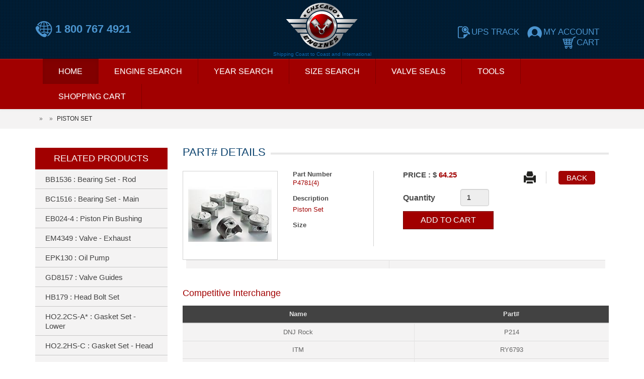

--- FILE ---
content_type: text/html; charset=utf-8
request_url: http://chicagoengines.com/enginepartssearch/vehicle-engine-details.aspx?partno=P4781(4)
body_size: 35080
content:


<!DOCTYPE html>
<!--[if lt IE 7 ]><html class="ie ie6" lang="en"> <![endif]-->
<!--[if IE 7 ]><html class="ie ie7" lang="en"> <![endif]-->
<!--[if IE 8 ]><html class="ie ie8" lang="en"> <![endif]-->
<!--[if (gte IE 9)|!(IE)]><!-->
<html xmlns="http://www.w3.org/1999/xhtml">
<head>
    <!--<![endif]-->
    <meta http-equiv="Content-Type" content="text/html; charset=utf-8" /><meta name="SKYPE_TOOLBAR" content="SKYPE_TOOLBAR_PARSER_COMPATIBLE" /><meta name="viewport" content="width=device-width, initial-scale=1, maximum-scale=1, user-scalable=no" /><title>
	Chicago Engines Web Catalog
</title><meta id="ctl00_metaDesc" name="description" /><meta id="ctl00_metaKeyword" name="Keywords" /><meta id="ctl00_metaTag" name="MetaTag" />
    
    <link href="/enginepartssearch/css/bootstrap.min.css" type="text/css" rel="stylesheet" />
    <link href="/enginepartssearch/css/bootstrap-theme.min.css" type="text/css" rel="stylesheet" />
    <link href="/enginepartssearch/css/slick.css" type="text/css" rel="stylesheet" />
    <link href="/enginepartssearch/css/style.css" type="text/css" rel="stylesheet" />
	<link href="/enginepartssearch/css/responsive.css" type="text/css" rel="stylesheet" />
    <link href="/enginepartssearch/css/jquery.mCustomScrollbar.css" type="text/css" rel="stylesheet" />
       
    <!--[if lt IE 9]>
	    <script src="https://oss.maxcdn.com/html5shiv/3.7.2/html5shiv.min.js"></script>
         <script src="https://oss.maxcdn.com/libs/respond.js/1.4.2/respond.min.js"></script>
    <![endif]-->
   
    <script src="https://ajax.googleapis.com/ajax/libs/jquery/1.11.1/jquery.min.js"></script>
    <script type="text/javascript" src="http://chicagoengines.com/enginepartssearch/js/jquery.customSelect.js"></script>
    <script type="text/javascript" src="http://chicagoengines.com/enginepartssearch/js/custom.js"></script>
    <script type="text/javascript" src="http://chicagoengines.com/enginepartssearch/js/Enginetech.js"></script>
    <script type="text/javascript" src="http://chicagoengines.com/enginepartssearch/Scripts/knockout-3.0.0.js"></script>
    <script src="http://chicagoengines.com/enginepartssearch/Scripts/jquery.cascadingdropdown.js" type="text/javascript"></script>

</head>
<body>
    <form name="aspnetForm" method="post" action="vehicle-engine-details.aspx?partno=P4781(4)" onsubmit="javascript:return WebForm_OnSubmit();" id="aspnetForm">
<div>
<input type="hidden" name="__EVENTTARGET" id="__EVENTTARGET" value="" />
<input type="hidden" name="__EVENTARGUMENT" id="__EVENTARGUMENT" value="" />
<input type="hidden" name="__VIEWSTATE" id="__VIEWSTATE" value="/[base64]" />
</div>

<script type="text/javascript">
//<![CDATA[
var theForm = document.forms['aspnetForm'];
if (!theForm) {
    theForm = document.aspnetForm;
}
function __doPostBack(eventTarget, eventArgument) {
    if (!theForm.onsubmit || (theForm.onsubmit() != false)) {
        theForm.__EVENTTARGET.value = eventTarget;
        theForm.__EVENTARGUMENT.value = eventArgument;
        theForm.submit();
    }
}
//]]>
</script>


<script src="/enginepartssearch/WebResource.axd?d=8JM1jBD272pGfh-NKx0kCl21JlaI8ZTiyuEbkbg-6RjM1njZyhRmJZWv3AB0u_1jR5u7rJKRvX8Az94Qvpx49YJK6nE1&amp;t=638313965260000000" type="text/javascript"></script>


<script src="/enginepartssearch/WebResource.axd?d=GHoneM6LgnO5FN2CB0_ERzIyAcEGSnsCii3dEQsqlxpQiE-WpIDhLKLXO3VojmGvbNWcYPhiMVPJz1aluf7J8isie2A1&amp;t=638313965260000000" type="text/javascript"></script>
<script type="text/javascript">
//<![CDATA[
function WebForm_OnSubmit() {
if (typeof(ValidatorOnSubmit) == "function" && ValidatorOnSubmit() == false) return false;
return true;
}
//]]>
</script>

<div>

	<input type="hidden" name="__VIEWSTATEGENERATOR" id="__VIEWSTATEGENERATOR" value="59CFE5D9" />
	<input type="hidden" name="__EVENTVALIDATION" id="__EVENTVALIDATION" value="/wEWDQKht62NDQKyiY64BwLInvH5AQLUnp3xAQLMkMAyAvfoitgPAtjQ6ogFAobWoPQJAsWn38UKAsbMvpcMAvyetpoDApnxzfsBAr/h5LkH+XTPqFvtsSahJo5su+eAo9QHkfo=" />
</div>
    <!--[Header]-->
    <div class="wraper">
        <header id="header">
    <div class="container clearfix">
      <div class="row">
        <div class="col-sm-4 col-xs-12">
          <div class="phone-1">1 800 767 4921</div>
        </div>
        <div class="col-sm-4 col-xs-12 logo text-center"> <a href="http://chicagoengines.com"><img src="http://chicagoengines.com/enginepartssearch/images/chicago-engines-logo.png" alt="Chicago Engines"> <span>Shipping Coast to Coast and International</span></a> </div>
        <div class="col-sm-4 col-xs-12 clearfix">
          <div class="top-menu clearfix row">
            <ul>
              <li><a href="http://chicagoengines.com/enginepartssearch/UpsTrack.aspx"><i class="ups-track"></i>UPS Track</a></li>
              <li><a href="http://chicagoengines.com/enginepartssearch/account.aspx"> <i class="user-bg"></i> My Account</a></li>
              <li><a href="http://chicagoengines.com/enginepartssearch/shoppingcartdetails.aspx"><i class="cart-bg"></i> Cart</a></li>
           
            </ul>
          </div>
        </div>
      </div>
    </div>
  </header>
        <!--[/header]-->
        <!--[Nave]-->
        <nav class="navbar navbar-default">
    <div class="container"> 
      <!-- Brand and toggle get grouped for better mobile display -->
      <div class="navbar-header">
        <button type="button" class="navbar-toggle collapsed" data-toggle="collapse" data-target="#bs-example-navbar-collapse-1" aria-expanded="false"> <span class="sr-only">Toggle navigation</span> <span class="icon-bar"></span> <span class="icon-bar"></span> <span class="icon-bar"></span> </button>
      </div>
      
      <!-- Collect the nav links, forms, and other content for toggling -->
      <div class="collapse navbar-collapse" id="bs-example-navbar-collapse-1">
        <ul class="nav navbar-nav"> 
          
            
            <li class="active"><a href="http://chicagoengines.com">Home <span class="sr-only">(current)</span></a></li>
            <li><a href="http://chicagoengines.com/enginepartssearch/vehicle.aspx">Engine Search</a></li>
            <li><a href="http://chicagoengines.com/enginepartssearch/home.aspx">Year Search</a></li>
            <li><a href="http://chicagoengines.com/enginepartssearch/sizesearch.aspx">Size Search</a></li>
            <li><a href="http://chicagoengines.com/enginepartssearch/valveseals.aspx">Valve Seals</a></li>
            <li><a href="http://chicagoengines.com/enginepartssearch/tools.aspx">Tools</a></li>
            <li><a href="http://chicagoengines.com/enginepartssearch/shoppingcartdetails.aspx">Shopping Cart</a></li>
                            
        </ul>
      </div>
      <!-- /.navbar-collapse --> 
    </div>
    <!-- /.container-fluid --> 
  </nav>
        <!--[/Nave]-->       
        
  
    <!--[BreadCrumb]-->
    <div class="breadc">
        <div class="container">
            <ul class="breadcrumb">
                <li><a href="#">
                    <span id="ctl00_ContentPlaceHolder1_lblVehicleNav"></span></a></li>
                <li><a href="#" id="ctl00_ContentPlaceHolder1_hrfvehicleconfig">
                    <span id="ctl00_ContentPlaceHolder1_lblVehicleconfigNav"></span>
                </a></li>
                <li>
                    <span id="ctl00_ContentPlaceHolder1_lblDescriptionNav">Piston Set</span></li>
            </ul>
        </div>
    </div>
    </div>
    <!--[/BreadCrumb]-->
    <!--[Container]-->
    <section>
    <div class="container">
      <div class="mt row">
      <div class="col-md-9 col-sm-8 pull-right">
        <h2 class="entrytitle"><strong>Part# Details</strong></h2>
        
        <div class="row product-detail">
        	<div class="col-md-3 col-sm-12 pull-right">
            <div class="row">
            	<div class="col-md-12 col-sm-6 col-xs-6">
            <div> 
            <a href="#"><i class="glyphicon glyphicon-print print"></i></a> 
            
            
           
             <a id="ctl00_ContentPlaceHolder1_lnkBack" class="btn back">Back</a>
             </div>
           </div>
           <div class="col-md-12 col-sm-6 col-xs-6">
           	<div class="fb-like" data-href="/enginepartssearch/vehicle-engine-details.aspx?partno=P4781(4)"  data-layout="button_count" data-action="like" data-show-faces="true" data-share="true"></div>
           </div>
          
          
          </div>
            </div>
            
        	<div class="col-md-9 col-sm-12">
            	<div class="row">
                <div class="col-sm-4 pull-left">
                	<figure><img src="http://chicagoengines.com/enginepartssearch/UploadImages/PartDescription/engine_pistons_set302020162029_thumbs.jpg" id="ctl00_ContentPlaceHolder1_imgPartImage" /></figure>
               </div>
               
               <div class="col-sm-4 col-xs-6">
               <h4 class="m0">Part Number</h4>
            <span>P4781(4)
            
            </span>
            <h4 class="m-t">Description</h4>
            <span><span id="ctl00_ContentPlaceHolder1_lblDescriptionText">Piston Set</span></span>
            <h4>Size</h4>
            <span> <span id="ctl00_ContentPlaceHolder1_lblSizeText"></span></span>
             </div>
            
            <div class="col-sm-4 col-xs-6">
            <div class="m-t"></div>
            <h3>PRICE : $<span> 64.25  
            	
        
            </span></h3>
             <h3><small>Quantity</small> <input class="form-control" type="text" name="qty" readonly="readonly" value="1"></h3>
             
             <input type="submit" name="ctl00$ContentPlaceHolder1$BtnAddtoCart" value="Add to Cart" onclick="javascript:return addtoCart('P4781(4)','Piston+Set', '0','64.25','Label');WebForm_DoPostBackWithOptions(new WebForm_PostBackOptions(&quot;ctl00$ContentPlaceHolder1$BtnAddtoCart&quot;, &quot;&quot;, true, &quot;&quot;, &quot;&quot;, false, false))" id="ctl00_ContentPlaceHolder1_BtnAddtoCart" class="btn search-btn btn-danger" />
            
          </div>
            
                </div>
            </div>
            
        </div>
        
        <div class="clearfix"></div>
        
        
        <div class="add-to-cart">
        <table class="table">
        	<tr>
            	<td><table id="ctl00_ContentPlaceHolder1_tblDimensions" class="dataDimension" cellspacing="0" cellpadding="0" border="0" style="border-collapse:collapse;">

</table></td>
               	<td id="ctl00_ContentPlaceHolder1_tdImage" class="dimensionImage">
                </td>

           </tr>
           
        </table>
        </div>
        
        	<h5 id="ctl00_ContentPlaceHolder1_liCompInterchange">Competitive Interchange</h5>
            <div id="ctl00_ContentPlaceHolder1_divInterchangeRepeater">
          	<table class="table">           
               
                          <thead>
                            <tr>
                              <th>Name</strong></th>
                              <th>Part#</strong></th>
                            </tr> 
                           </thead>
                          <tbody>                   
                                                
                       <tr>
                          <td><span id="ctl00_ContentPlaceHolder1_rptInterchange_ctl01_lblName">DNJ Rock</span></td>
                          <td><span id="ctl00_ContentPlaceHolder1_rptInterchange_ctl01_lblPartno">P214</span></td>
                       </tr>
                                                
                       <tr>
                          <td><span id="ctl00_ContentPlaceHolder1_rptInterchange_ctl02_lblName">ITM</span></td>
                          <td><span id="ctl00_ContentPlaceHolder1_rptInterchange_ctl02_lblPartno">RY6793</span></td>
                       </tr>
                                                
                       <tr>
                          <td><span id="ctl00_ContentPlaceHolder1_rptInterchange_ctl03_lblName">Safety</span></td>
                          <td><span id="ctl00_ContentPlaceHolder1_rptInterchange_ctl03_lblPartno">SP225</span></td>
                       </tr>
                                                
                       <tr>
                          <td><span id="ctl00_ContentPlaceHolder1_rptInterchange_ctl04_lblName">Topline</span></td>
                          <td><span id="ctl00_ContentPlaceHolder1_rptInterchange_ctl04_lblPartno">PAH36</span></td>
                       </tr>
                   
               </tbody>   
               </table>
  		</div>
         
         <table class="table">
                  
                </tbody>
              </table>
        <h5 id="ctl00_ContentPlaceHolder1_liAlsofits">Also Fits</h5>
        <div id="ctl00_ContentPlaceHolder1_divFitengines">
            <table class="table">
                 
                         <thead>
                              <tr>
                                <th>Engine Details</th>
                                <th>Notes</th>
                              </tr>
                          </thead>
                          <tbody>                      
                    
                        <tr>
                             <td><span id="ctl00_ContentPlaceHolder1_rptFitEngines_ctl01_lblEngDetails"></span></td>
                             <td><span id="ctl00_ContentPlaceHolder1_rptFitEngines_ctl01_lblNotes">98-02Dish top.  1.182" CH.  Use S86634 rings.</span></td>
                        </tr>
                         
                 </tbody>
              </table>
  			</div>
        <section class="review">
	
     <h3>RATINGS &amp; REVIEWS</h3> 

       
  
<div class="review-write">
   <a href="javascript:void(0)" class="btn btn-denger pull-right">Write a review</a>
  <div class="clearfix"></div>    
    <div class="review-form clearfix">
    	<div>
        	<label>Name</label>
            <input name="ctl00$ContentPlaceHolder1$txtNmae" type="text" id="ctl00_ContentPlaceHolder1_txtNmae" class="form-control" />
           <span id="ctl00_ContentPlaceHolder1_reqname" style="color:Red;display:none;"></span>
        </div>
    	<div>
            <label>Email-Id</label>            
            <input name="ctl00$ContentPlaceHolder1$txtEmail" type="text" id="ctl00_ContentPlaceHolder1_txtEmail" class="form-control" />
            
            <span id="ctl00_ContentPlaceHolder1_RFVtxtEmail" style="color:Red;display:none;"></span>
            <span id="ctl00_ContentPlaceHolder1_REVtxtEmail" style="color:Red;display:none;"></span>
            
        </div>
    	<div>
            <label>Phone</label> 
             <input name="ctl00$ContentPlaceHolder1$txtPhone" type="text" id="ctl00_ContentPlaceHolder1_txtPhone" class="form-control" />
             <span id="ctl00_ContentPlaceHolder1_reqPhone" style="color:Red;display:none;"></span>
             
             <span id="ctl00_ContentPlaceHolder1_RegularExpressionValidator4" style="color:Red;display:none;"></span>
        </div>
    	<div>
            <label>Comment</label> 		
             <textarea name="ctl00$ContentPlaceHolder1$txtReview" rows="5" cols="20" id="ctl00_ContentPlaceHolder1_txtReview" class="form-control" ErrorMessage="Enter your your comment"></textarea>
             <span id="ctl00_ContentPlaceHolder1_reqreview" style="color:Red;display:none;"></span>
        </div>
        
        <div>
             <input type="submit" name="ctl00$ContentPlaceHolder1$btnReviewSubmit" value="Submit" onclick="javascript:WebForm_DoPostBackWithOptions(new WebForm_PostBackOptions(&quot;ctl00$ContentPlaceHolder1$btnReviewSubmit&quot;, &quot;&quot;, true, &quot;review&quot;, &quot;&quot;, false, false))" id="ctl00_ContentPlaceHolder1_btnReviewSubmit" class="btn btn-denger" />
             <input type="submit" name="ctl00$ContentPlaceHolder1$btnCancel" value="CANCEL" onclick="javascript:WebForm_DoPostBackWithOptions(new WebForm_PostBackOptions(&quot;ctl00$ContentPlaceHolder1$btnCancel&quot;, &quot;&quot;, true, &quot;&quot;, &quot;&quot;, false, false))" id="ctl00_ContentPlaceHolder1_btnCancel" class="btn btn-denger cancel" />
             <div id="ctl00_ContentPlaceHolder1_valSummary" style="color:Red;display:none;">

</div>
        
        </div>
    </div>
    </div>
   
</section>
      </div>
      <aside class="col-md-3 col-sm-4 pull-left">
          <div class="sidbar">
            <h2>Related Products</h2>
             
            <div>
            <ul>
            <div id="ctl00_ContentPlaceHolder1_leftPnl" style="height:595px;overflow-y:scroll;">
	
      
                <li><a href="http://chicagoengines.com/enginepartssearch/vehicle-engine-details.aspx?partno=BB1536">BB1536 :  Bearing Set - Rod</a></li>
            
                <li><a href="http://chicagoengines.com/enginepartssearch/vehicle-engine-details.aspx?partno=BC1516">BC1516 :  Bearing Set - Main</a></li>
            
                <li><a href="http://chicagoengines.com/enginepartssearch/vehicle-engine-details.aspx?partno=EB024-4">EB024-4 :  Piston Pin Bushing</a></li>
            
                <li><a href="http://chicagoengines.com/enginepartssearch/vehicle-engine-details.aspx?partno=EM4349">EM4349 :  Valve - Exhaust</a></li>
            
                <li><a href="http://chicagoengines.com/enginepartssearch/vehicle-engine-details.aspx?partno=EPK130">EPK130 :  Oil Pump</a></li>
            
                <li><a href="http://chicagoengines.com/enginepartssearch/vehicle-engine-details.aspx?partno=GD8157">GD8157 :  Valve Guides</a></li>
            
                <li><a href="http://chicagoengines.com/enginepartssearch/vehicle-engine-details.aspx?partno=HB179">HB179 :  Head Bolt Set</a></li>
            
                <li><a href="http://chicagoengines.com/enginepartssearch/vehicle-engine-details.aspx?partno=HO2.2CS-A*">HO2.2CS-A* :  Gasket Set - Lower</a></li>
            
                <li><a href="http://chicagoengines.com/enginepartssearch/vehicle-engine-details.aspx?partno=HO2.2HS-C">HO2.2HS-C :  Gasket Set - Head</a></li>
            
                <li><a href="http://chicagoengines.com/enginepartssearch/vehicle-engine-details.aspx?partno=IM4348">IM4348 :  Valve - Intake</a></li>
            
                <li><a href="http://chicagoengines.com/enginepartssearch/vehicle-engine-details.aspx?partno=P4781(4)">P4781(4) :  Piston Set</a></li>
            
                <li><a href="http://chicagoengines.com/enginepartssearch/vehicle-engine-details.aspx?partno=S592V">S592V :  Valve Seal - OE Type</a></li>
            
                <li><a href="http://chicagoengines.com/enginepartssearch/vehicle-engine-details.aspx?partno=S592V-20">S592V-20 :  Valve Seal - OE Type</a></li>
            
                <li><a href="http://chicagoengines.com/enginepartssearch/vehicle-engine-details.aspx?partno=S86634">S86634 :  Piston Ring Set</a></li>
            
                <li><a href="http://chicagoengines.com/enginepartssearch/vehicle-engine-details.aspx?partno=TB186">TB186 :  Balance Shaft Belt</a></li>
            
                <li><a href="http://chicagoengines.com/enginepartssearch/vehicle-engine-details.aspx?partno=TB244">TB244 :  Timing Belt</a></li>
            
                <li><a href="http://chicagoengines.com/enginepartssearch/vehicle-engine-details.aspx?partno=TT203">TT203 :  Timing Belt Tensioner</a></li>
            
                <li><a href="http://chicagoengines.com/enginepartssearch/vehicle-engine-details.aspx?partno=TW1536">TW1536 :  Thrust Washer</a></li>
             
        
</div>   
             
            </ul>
            </div>
          </div>
        </aside>
    </div>
     <input type="hidden" name="ctl00$ContentPlaceHolder1$hdnYear" id="ctl00_ContentPlaceHolder1_hdnYear" />
      <input type="hidden" name="ctl00$ContentPlaceHolder1$hdnMake" id="ctl00_ContentPlaceHolder1_hdnMake" />
      <input type="hidden" name="ctl00$ContentPlaceHolder1$hdnModel" id="ctl00_ContentPlaceHolder1_hdnModel" />
      <input type="hidden" name="ctl00$ContentPlaceHolder1$hdnEngine" id="ctl00_ContentPlaceHolder1_hdnEngine" />
    <input type="hidden" name="ctl00$ContentPlaceHolder1$hdnRedpage" id="ctl00_ContentPlaceHolder1_hdnRedpage" />
    </div>
  </section>
    <!--[/Container]-->
    <script type="text/javascript">
        $(document).ready(function () {
            $('.review-form ').hide();
            $('.review-write a').click(function () {
                $('.review-form').toggle();
            });

            $('.review-form > div > .cancel').click(function () {
                $('.review-form').none();
            });
            //alert($("#ctl00_ContentPlaceHolder1_hdnRedpage").val());
            if ($("#ctl00_ContentPlaceHolder1_hdnRedpage").val() == 'home' || $("#ctl00_ContentPlaceHolder1_hdnRedpage").val() == 'home.aspx') {
                var url = "year="+ $("#ctl00_ContentPlaceHolder1_hdnYear").val() + "&make=" + $("#ctl00_ContentPlaceHolder1_hdnMake").val() + "&model=" + $("#ctl00_ContentPlaceHolder1_hdnModel").val() + "&engine=" + $("#ctl00_ContentPlaceHolder1_hdnEngine").val();
                $("#ctl00_ContentPlaceHolder1_lnkBack").attr("href","home.aspx?"+url);
            }
            else if ($("#ctl00_ContentPlaceHolder1_hdnRedpage").val() == 'sizesearch.aspx') {
                var url = "year=" + $("#ctl00_ContentPlaceHolder1_hdnYear").val() + "&make=" + $("#ctl00_ContentPlaceHolder1_hdnMake").val() + "&model=" + $("#ctl00_ContentPlaceHolder1_hdnModel").val() + "&engine=" + $("#ctl00_ContentPlaceHolder1_hdnEngine").val();
                $("#ctl00_ContentPlaceHolder1_lnkBack").attr("href", "sizesearch.aspx?" + url);
            }
            else if ($("#ctl00_ContentPlaceHolder1_hdnRedpage").val() == 'valveseals.aspx') {
                var url = "year=" + $("#ctl00_ContentPlaceHolder1_hdnYear").val() + "&make=" + $("#ctl00_ContentPlaceHolder1_hdnMake").val() + "&model=" + $("#ctl00_ContentPlaceHolder1_hdnModel").val() + "&engine=" + $("#ctl00_ContentPlaceHolder1_hdnEngine").val();
                $("#ctl00_ContentPlaceHolder1_lnkBack").attr("href", "valveseals.aspx?" + url);
            }
            else if ($("#ctl00_ContentPlaceHolder1_hdnRedpage").val() == 'tools.aspx') {
                var url = "year=" + $("#ctl00_ContentPlaceHolder1_hdnYear").val() + "&make=" + $("#ctl00_ContentPlaceHolder1_hdnMake").val() + "&model=" + $("#ctl00_ContentPlaceHolder1_hdnModel").val() + "&engine=" + $("#ctl00_ContentPlaceHolder1_hdnEngine").val();
                $("#ctl00_ContentPlaceHolder1_lnkBack").attr("href", "tools.aspx?" + url);
            }
            else{
              $("#ctl00_ContentPlaceHolder1_lnkBack").attr("OnClick","window.history.go(-1);return false;");
            }


        });
    </script>
    <script type="text/javascript">
        function Image(path) {

            var scrWidth = screen.width;
            var scrHeight = screen.height;

            var winWidth = 350;
            var winHeight = 350;

            var winLeft = (scrWidth - winWidth) / 2;
            var winTop = (scrHeight - winHeight) / 2;

            var strFeatures = "toolbar=0,location=0,width=" + winWidth + ", height=" + winHeight + ", top=" + winTop + ", left=" + winLeft + ", status=0, scrollbars=0";

            if (path = 'undefined') {
                return false;
            }
            else {
                alert('aa');
                window.open('DimensionImage.aspx?path=' + path, 'AddCart', strFeatures);
            }

            return false;
        }
    </script>
    <div id="fb-root">
    </div>
    <script>
        window.fbAsyncInit = function () {
            FB.init({
                appId: '627764654000045',
                xfbml: true,
                version: 'v2.2'
            });
        };

        (function (d, s, id) {
            var js, fjs = d.getElementsByTagName(s)[0];
            if (d.getElementById(id)) { return; }
            js = d.createElement(s); js.id = id;
            js.src = "//connect.facebook.net/en_US/sdk.js";
            fjs.parentNode.insertBefore(js, fjs);
        } (document, 'script', 'facebook-jssdk'));
    </script>
    

    </div>
      <footer id="footer">
  	<div class="container">
    	<div class="col-sm-7 pull-left">
        <p>&copy;2026  Chicago Engines,  6212 S. New England Ave | Chicago, Illinois   (773) 586-3577  | <a class="footer-link" href="http://chicagoengines.com/enginepartssearch/sitemap.aspx">Sitemap</a> </p>
        </div>
        <div class="col-sm-4 rightpanle">We Accept 
        	<ul>
            	<li><a href="#"><img src="http://chicagoengines.com/enginepartssearch/images/mastero.jpg" alt="" ></a></li>
                <li><a href="#"><img src="http://chicagoengines.com/enginepartssearch/images/visa.jpg" alt="" ></a></li>
                <li><a href="#"><img src="http://chicagoengines.com/enginepartssearch/images/discover.jpg" alt="" ></a></li>
                <li><a href="#"><img src="http://chicagoengines.com/enginepartssearch/images/peypal.jpg" alt="" ></a></li>
            </ul>
        </div>
    </div>
  </footer>



    <script type="text/javascript" src="http://chicagoengines.com/enginepartssearch/js/bootstrap.min.js"></script> 
   <script type="text/javascript" src="http://chicagoengines.com/enginepartssearch/js/bootstrap-select.min.js"></script>
    <script type="text/javascript" src="http://chicagoengines.com/enginepartssearch/js/jquery.mCustomScrollbar.concat.min.js"></script> 
    <script type="text/javascript" src="http://chicagoengines.com/enginepartssearch/js/footable.js" ></script> 
    <script type="text/javascript" src="http://chicagoengines.com/enginepartssearch/js/footable.filter.js" ></script> 
    <script type="text/javascript" src="http://chicagoengines.com/enginepartssearch/js/slick.js"></script>
    <script type="text/javascript" src="http://chicagoengines.com/enginepartssearch/js/custom_new.js"></script>


<script type="text/javascript">
    $(document).ready(function () 
	{	
	 setTimeout(function() {
	   $(".custom-select").each(function () {
             $(this).wrap("<span class='select-wrapper'></span>");
             $(this).after("<span class='holder'></span>");
			 var selectedOption='';
			 //alert($(this).find(":selected").text())
			 var str=$(this).find(":selected").text();
			 if(str.indexOf("select") !== -1){
        	   selectedOption = $(this).children("option:first").text();
			 }else{
			   selectedOption = $(this).find(":selected").text();
			 }
        	 $(this).next(".holder").text(selectedOption);
          });
    }, 2000);
	 $(".custom-select").change(function () {
	        var selectedOption='';
			 //alert($(this).find(":selected").text())
			 var str=$(this).find(":selected").text();
			 //alert($(this).children("option:first").text());
			 if(str.indexOf("select") !== -1){
        	   selectedOption = $(this).children("option:first").text();
			 }else{
			   selectedOption = $(this).find(":selected").text();
			 }
        	 $(this).next(".holder").text(selectedOption);
	 });
       
    })
</script>
    
<script type="text/javascript">
//<![CDATA[
var Page_ValidationSummaries =  new Array(document.getElementById("ctl00_ContentPlaceHolder1_valSummary"));
var Page_Validators =  new Array(document.getElementById("ctl00_ContentPlaceHolder1_reqname"), document.getElementById("ctl00_ContentPlaceHolder1_RFVtxtEmail"), document.getElementById("ctl00_ContentPlaceHolder1_REVtxtEmail"), document.getElementById("ctl00_ContentPlaceHolder1_reqPhone"), document.getElementById("ctl00_ContentPlaceHolder1_RegularExpressionValidator4"), document.getElementById("ctl00_ContentPlaceHolder1_reqreview"));
//]]>
</script>

<script type="text/javascript">
//<![CDATA[
var ctl00_ContentPlaceHolder1_reqname = document.all ? document.all["ctl00_ContentPlaceHolder1_reqname"] : document.getElementById("ctl00_ContentPlaceHolder1_reqname");
ctl00_ContentPlaceHolder1_reqname.controltovalidate = "ctl00_ContentPlaceHolder1_txtNmae";
ctl00_ContentPlaceHolder1_reqname.focusOnError = "t";
ctl00_ContentPlaceHolder1_reqname.errormessage = "Enter your name";
ctl00_ContentPlaceHolder1_reqname.display = "None";
ctl00_ContentPlaceHolder1_reqname.validationGroup = "review";
ctl00_ContentPlaceHolder1_reqname.evaluationfunction = "RequiredFieldValidatorEvaluateIsValid";
ctl00_ContentPlaceHolder1_reqname.initialvalue = "";
var ctl00_ContentPlaceHolder1_RFVtxtEmail = document.all ? document.all["ctl00_ContentPlaceHolder1_RFVtxtEmail"] : document.getElementById("ctl00_ContentPlaceHolder1_RFVtxtEmail");
ctl00_ContentPlaceHolder1_RFVtxtEmail.controltovalidate = "ctl00_ContentPlaceHolder1_txtEmail";
ctl00_ContentPlaceHolder1_RFVtxtEmail.focusOnError = "t";
ctl00_ContentPlaceHolder1_RFVtxtEmail.errormessage = "Enter your Email Address";
ctl00_ContentPlaceHolder1_RFVtxtEmail.display = "None";
ctl00_ContentPlaceHolder1_RFVtxtEmail.evaluationfunction = "RequiredFieldValidatorEvaluateIsValid";
ctl00_ContentPlaceHolder1_RFVtxtEmail.initialvalue = "";
var ctl00_ContentPlaceHolder1_REVtxtEmail = document.all ? document.all["ctl00_ContentPlaceHolder1_REVtxtEmail"] : document.getElementById("ctl00_ContentPlaceHolder1_REVtxtEmail");
ctl00_ContentPlaceHolder1_REVtxtEmail.controltovalidate = "ctl00_ContentPlaceHolder1_txtEmail";
ctl00_ContentPlaceHolder1_REVtxtEmail.focusOnError = "t";
ctl00_ContentPlaceHolder1_REVtxtEmail.errormessage = "Email Address is not valid";
ctl00_ContentPlaceHolder1_REVtxtEmail.display = "None";
ctl00_ContentPlaceHolder1_REVtxtEmail.evaluationfunction = "RegularExpressionValidatorEvaluateIsValid";
ctl00_ContentPlaceHolder1_REVtxtEmail.validationexpression = "^([\\w-]+(?:\\.[\\w-]+)*)@((?:[\\w-]+\\.)*\\w[\\w-]{0,66})\\.([a-z]{2,3}(?:\\.[a-z]{2})?)$";
var ctl00_ContentPlaceHolder1_reqPhone = document.all ? document.all["ctl00_ContentPlaceHolder1_reqPhone"] : document.getElementById("ctl00_ContentPlaceHolder1_reqPhone");
ctl00_ContentPlaceHolder1_reqPhone.controltovalidate = "ctl00_ContentPlaceHolder1_txtPhone";
ctl00_ContentPlaceHolder1_reqPhone.focusOnError = "t";
ctl00_ContentPlaceHolder1_reqPhone.errormessage = "Enter your phone no.";
ctl00_ContentPlaceHolder1_reqPhone.display = "None";
ctl00_ContentPlaceHolder1_reqPhone.validationGroup = "review";
ctl00_ContentPlaceHolder1_reqPhone.evaluationfunction = "RequiredFieldValidatorEvaluateIsValid";
ctl00_ContentPlaceHolder1_reqPhone.initialvalue = "";
var ctl00_ContentPlaceHolder1_RegularExpressionValidator4 = document.all ? document.all["ctl00_ContentPlaceHolder1_RegularExpressionValidator4"] : document.getElementById("ctl00_ContentPlaceHolder1_RegularExpressionValidator4");
ctl00_ContentPlaceHolder1_RegularExpressionValidator4.controltovalidate = "ctl00_ContentPlaceHolder1_txtPhone";
ctl00_ContentPlaceHolder1_RegularExpressionValidator4.focusOnError = "t";
ctl00_ContentPlaceHolder1_RegularExpressionValidator4.errormessage = "Enter valid mobile number(10 digit only)";
ctl00_ContentPlaceHolder1_RegularExpressionValidator4.display = "None";
ctl00_ContentPlaceHolder1_RegularExpressionValidator4.evaluationfunction = "RegularExpressionValidatorEvaluateIsValid";
ctl00_ContentPlaceHolder1_RegularExpressionValidator4.validationexpression = "[0-9]{10}";
var ctl00_ContentPlaceHolder1_reqreview = document.all ? document.all["ctl00_ContentPlaceHolder1_reqreview"] : document.getElementById("ctl00_ContentPlaceHolder1_reqreview");
ctl00_ContentPlaceHolder1_reqreview.controltovalidate = "ctl00_ContentPlaceHolder1_txtReview";
ctl00_ContentPlaceHolder1_reqreview.focusOnError = "t";
ctl00_ContentPlaceHolder1_reqreview.display = "None";
ctl00_ContentPlaceHolder1_reqreview.evaluationfunction = "RequiredFieldValidatorEvaluateIsValid";
ctl00_ContentPlaceHolder1_reqreview.initialvalue = "";
var ctl00_ContentPlaceHolder1_valSummary = document.all ? document.all["ctl00_ContentPlaceHolder1_valSummary"] : document.getElementById("ctl00_ContentPlaceHolder1_valSummary");
ctl00_ContentPlaceHolder1_valSummary.validationGroup = "review";
//]]>
</script>


<script type="text/javascript">
//<![CDATA[

var Page_ValidationActive = false;
if (typeof(ValidatorOnLoad) == "function") {
    ValidatorOnLoad();
}

function ValidatorOnSubmit() {
    if (Page_ValidationActive) {
        return ValidatorCommonOnSubmit();
    }
    else {
        return true;
    }
}
        //]]>
</script>
</form>
</body>
</html>


--- FILE ---
content_type: text/css
request_url: http://chicagoengines.com/enginepartssearch/css/bootstrap-theme.min.css
body_size: 25020
content:
/*!
 * Bootstrap v3.3.5 (http://getbootstrap.com)
 * Copyright 2011-2015 Twitter, Inc.
 * Licensed under MIT (https://github.com/twbs/bootstrap/blob/master/LICENSE)
 */.btn-danger, .btn-default, .btn-info, .btn-primary, .btn-success, .btn-warning {
	text-shadow:0 -1px 0 rgba(0,0,0,.2);
	-webkit-box-shadow:inset 0 1px 0 rgba(255,255,255,.15), 0 1px 1px rgba(0,0,0,.075);
	box-shadow:inset 0 1px 0 rgba(255,255,255,.15), 0 1px 1px rgba(0,0,0,.075)
}
.btn-danger.active, .btn-danger:active, .btn-default.active, .btn-default:active, .btn-info.active, .btn-info:active, .btn-primary.active, .btn-primary:active, .btn-success.active, .btn-success:active, .btn-warning.active, .btn-warning:active {
	-webkit-box-shadow:inset 0 3px 5px rgba(0,0,0,.125);
	box-shadow:inset 0 3px 5px rgba(0,0,0,.125)
}
.btn-danger.disabled, .btn-danger[disabled], .btn-default.disabled, .btn-default[disabled], .btn-info.disabled, .btn-info[disabled], .btn-primary.disabled, .btn-primary[disabled], .btn-success.disabled, .btn-success[disabled], .btn-warning.disabled, .btn-warning[disabled], fieldset[disabled] .btn-danger, fieldset[disabled] .btn-default, fieldset[disabled] .btn-info, fieldset[disabled] .btn-primary, fieldset[disabled] .btn-success, fieldset[disabled] .btn-warning {
	-webkit-box-shadow:none;
	box-shadow:none
}
.btn-danger .badge, .btn-default .badge, .btn-info .badge, .btn-primary .badge, .btn-success .badge, .btn-warning .badge {
	text-shadow:none
}
.btn.active, .btn:active {
	background-image:none
}
.btn-default {
	text-shadow:0 1px 0 #fff;
	background-image:-webkit-linear-gradient(top, #fff 0, #e0e0e0 100%);
	background-image:-o-linear-gradient(top, #fff 0, #e0e0e0 100%);
	background-image:-webkit-gradient(linear, left top, left bottom, from(#fff), to(#e0e0e0));
	background-image:linear-gradient(to bottom, #fff 0, #e0e0e0 100%);
filter:progid:DXImageTransform.Microsoft.gradient(startColorstr='#ffffffff', endColorstr='#ffe0e0e0', GradientType=0);
filter:progid:DXImageTransform.Microsoft.gradient(enabled=false);
	background-repeat:repeat-x;
	border-color:#dbdbdb;
	border-color:#ccc
}
.btn-default:focus, .btn-default:hover {
	background-color:#e0e0e0;
	background-position:0 -15px
}
.btn-default.active, .btn-default:active {
	background-color:#e0e0e0;
	border-color:#dbdbdb
}
.btn-default.disabled, .btn-default.disabled.active, .btn-default.disabled.focus, .btn-default.disabled:active, .btn-default.disabled:focus, .btn-default.disabled:hover, .btn-default[disabled], .btn-default[disabled].active, .btn-default[disabled].focus, .btn-default[disabled]:active, .btn-default[disabled]:focus, .btn-default[disabled]:hover, fieldset[disabled] .btn-default, fieldset[disabled] .btn-default.active, fieldset[disabled] .btn-default.focus, fieldset[disabled] .btn-default:active, fieldset[disabled] .btn-default:focus, fieldset[disabled] .btn-default:hover {
	background-color:#e0e0e0;
	background-image:none
}
.btn-primary {
	background-image:-webkit-linear-gradient(top, #337ab7 0, #265a88 100%);
	background-image:-o-linear-gradient(top, #337ab7 0, #265a88 100%);
	background-image:-webkit-gradient(linear, left top, left bottom, from(#337ab7), to(#265a88));
	background-image:linear-gradient(to bottom, #337ab7 0, #265a88 100%);
filter:progid:DXImageTransform.Microsoft.gradient(startColorstr='#ff337ab7', endColorstr='#ff265a88', GradientType=0);
filter:progid:DXImageTransform.Microsoft.gradient(enabled=false);
	background-repeat:repeat-x;
	border-color:#245580
}
.btn-primary:focus, .btn-primary:hover {
	background-color:#265a88;
	background-position:0 -15px
}
.btn-primary.active, .btn-primary:active {
	background-color:#265a88;
	border-color:#245580
}
.btn-primary.disabled, .btn-primary.disabled.active, .btn-primary.disabled.focus, .btn-primary.disabled:active, .btn-primary.disabled:focus, .btn-primary.disabled:hover, .btn-primary[disabled], .btn-primary[disabled].active, .btn-primary[disabled].focus, .btn-primary[disabled]:active, .btn-primary[disabled]:focus, .btn-primary[disabled]:hover, fieldset[disabled] .btn-primary, fieldset[disabled] .btn-primary.active, fieldset[disabled] .btn-primary.focus, fieldset[disabled] .btn-primary:active, fieldset[disabled] .btn-primary:focus, fieldset[disabled] .btn-primary:hover {
	background-color:#265a88;
	background-image:none
}
.btn-success {
	background-image:-webkit-linear-gradient(top, #5cb85c 0, #419641 100%);
	background-image:-o-linear-gradient(top, #5cb85c 0, #419641 100%);
	background-image:-webkit-gradient(linear, left top, left bottom, from(#5cb85c), to(#419641));
	background-image:linear-gradient(to bottom, #5cb85c 0, #419641 100%);
filter:progid:DXImageTransform.Microsoft.gradient(startColorstr='#ff5cb85c', endColorstr='#ff419641', GradientType=0);
filter:progid:DXImageTransform.Microsoft.gradient(enabled=false);
	background-repeat:repeat-x;
	border-color:#3e8f3e
}
.btn-success:focus, .btn-success:hover {
	background-color:#419641;
	background-position:0 -15px
}
.btn-success.active, .btn-success:active {
	background-color:#419641;
	border-color:#3e8f3e
}
.btn-success.disabled, .btn-success.disabled.active, .btn-success.disabled.focus, .btn-success.disabled:active, .btn-success.disabled:focus, .btn-success.disabled:hover, .btn-success[disabled], .btn-success[disabled].active, .btn-success[disabled].focus, .btn-success[disabled]:active, .btn-success[disabled]:focus, .btn-success[disabled]:hover, fieldset[disabled] .btn-success, fieldset[disabled] .btn-success.active, fieldset[disabled] .btn-success.focus, fieldset[disabled] .btn-success:active, fieldset[disabled] .btn-success:focus, fieldset[disabled] .btn-success:hover {
	background-color:#419641;
	background-image:none
}
.btn-info {
	background-image:-webkit-linear-gradient(top, #5bc0de 0, #2aabd2 100%);
	background-image:-o-linear-gradient(top, #5bc0de 0, #2aabd2 100%);
	background-image:-webkit-gradient(linear, left top, left bottom, from(#5bc0de), to(#2aabd2));
	background-image:linear-gradient(to bottom, #5bc0de 0, #2aabd2 100%);
filter:progid:DXImageTransform.Microsoft.gradient(startColorstr='#ff5bc0de', endColorstr='#ff2aabd2', GradientType=0);
filter:progid:DXImageTransform.Microsoft.gradient(enabled=false);
	background-repeat:repeat-x;
	border-color:#28a4c9
}
.btn-info:focus, .btn-info:hover {
	background-color:#2aabd2;
	background-position:0 -15px
}
.btn-info.active, .btn-info:active {
	background-color:#2aabd2;
	border-color:#28a4c9
}
.btn-info.disabled, .btn-info.disabled.active, .btn-info.disabled.focus, .btn-info.disabled:active, .btn-info.disabled:focus, .btn-info.disabled:hover, .btn-info[disabled], .btn-info[disabled].active, .btn-info[disabled].focus, .btn-info[disabled]:active, .btn-info[disabled]:focus, .btn-info[disabled]:hover, fieldset[disabled] .btn-info, fieldset[disabled] .btn-info.active, fieldset[disabled] .btn-info.focus, fieldset[disabled] .btn-info:active, fieldset[disabled] .btn-info:focus, fieldset[disabled] .btn-info:hover {
	background-color:#2aabd2;
	background-image:none
}
.btn-warning {
	background-image:-webkit-linear-gradient(top, #f0ad4e 0, #eb9316 100%);
	background-image:-o-linear-gradient(top, #f0ad4e 0, #eb9316 100%);
	background-image:-webkit-gradient(linear, left top, left bottom, from(#f0ad4e), to(#eb9316));
	background-image:linear-gradient(to bottom, #f0ad4e 0, #eb9316 100%);
filter:progid:DXImageTransform.Microsoft.gradient(startColorstr='#fff0ad4e', endColorstr='#ffeb9316', GradientType=0);
filter:progid:DXImageTransform.Microsoft.gradient(enabled=false);
	background-repeat:repeat-x;
	border-color:#e38d13
}
.btn-warning:focus, .btn-warning:hover {
	background-color:#eb9316;
	background-position:0 -15px
}
.btn-warning.active, .btn-warning:active {
	background-color:#eb9316;
	border-color:#e38d13
}
.btn-warning.disabled, .btn-warning.disabled.active, .btn-warning.disabled.focus, .btn-warning.disabled:active, .btn-warning.disabled:focus, .btn-warning.disabled:hover, .btn-warning[disabled], .btn-warning[disabled].active, .btn-warning[disabled].focus, .btn-warning[disabled]:active, .btn-warning[disabled]:focus, .btn-warning[disabled]:hover, fieldset[disabled] .btn-warning, fieldset[disabled] .btn-warning.active, fieldset[disabled] .btn-warning.focus, fieldset[disabled] .btn-warning:active, fieldset[disabled] .btn-warning:focus, fieldset[disabled] .btn-warning:hover {
	background-color:#eb9316;
	background-image:none
}
.btn-danger {
	background-image:-webkit-linear-gradient(top, #d9534f 0, #c12e2a 100%);
	background-image:-o-linear-gradient(top, #d9534f 0, #c12e2a 100%);
	background-image:-webkit-gradient(linear, left top, left bottom, from(#d9534f), to(#c12e2a));
	background-image:linear-gradient(to bottom, #d9534f 0, #c12e2a 100%);
filter:progid:DXImageTransform.Microsoft.gradient(startColorstr='#ffd9534f', endColorstr='#ffc12e2a', GradientType=0);
filter:progid:DXImageTransform.Microsoft.gradient(enabled=false);
	background-repeat:repeat-x;
	border-color:#b92c28
}
.btn-danger:focus, .btn-danger:hover {
	background-color:#c12e2a;
	background-position:0 -15px
}
.btn-danger.active, .btn-danger:active {
	background-color:#c12e2a;
	border-color:#b92c28
}
.btn-danger.disabled, .btn-danger.disabled.active, .btn-danger.disabled.focus, .btn-danger.disabled:active, .btn-danger.disabled:focus, .btn-danger.disabled:hover, .btn-danger[disabled], .btn-danger[disabled].active, .btn-danger[disabled].focus, .btn-danger[disabled]:active, .btn-danger[disabled]:focus, .btn-danger[disabled]:hover, fieldset[disabled] .btn-danger, fieldset[disabled] .btn-danger.active, fieldset[disabled] .btn-danger.focus, fieldset[disabled] .btn-danger:active, fieldset[disabled] .btn-danger:focus, fieldset[disabled] .btn-danger:hover {
	background-color:#c12e2a;
	background-image:none
}
.img-thumbnail, .thumbnail {
	-webkit-box-shadow:0 1px 2px rgba(0,0,0,.075);
	box-shadow:0 1px 2px rgba(0,0,0,.075)
}
.dropdown-menu>li>a:focus, .dropdown-menu>li>a:hover {
	background-color:#e8e8e8;
	background-image:-webkit-linear-gradient(top, #f5f5f5 0, #e8e8e8 100%);
	background-image:-o-linear-gradient(top, #f5f5f5 0, #e8e8e8 100%);
	background-image:-webkit-gradient(linear, left top, left bottom, from(#f5f5f5), to(#e8e8e8));
	background-image:linear-gradient(to bottom, #f5f5f5 0, #e8e8e8 100%);
filter:progid:DXImageTransform.Microsoft.gradient(startColorstr='#fff5f5f5', endColorstr='#ffe8e8e8', GradientType=0);
	background-repeat:repeat-x
}
.dropdown-menu>.active>a, .dropdown-menu>.active>a:focus, .dropdown-menu>.active>a:hover {
	background-color:#2e6da4;
	background-image:-webkit-linear-gradient(top, #337ab7 0, #2e6da4 100%);
	background-image:-o-linear-gradient(top, #337ab7 0, #2e6da4 100%);
	background-image:-webkit-gradient(linear, left top, left bottom, from(#337ab7), to(#2e6da4));
	background-image:linear-gradient(to bottom, #337ab7 0, #2e6da4 100%);
filter:progid:DXImageTransform.Microsoft.gradient(startColorstr='#ff337ab7', endColorstr='#ff2e6da4', GradientType=0);
	background-repeat:repeat-x
}
.navbar-default {
	background-image:-webkit-linear-gradient(top, #fff 0, #f8f8f8 100%);
	background-image:-o-linear-gradient(top, #fff 0, #f8f8f8 100%);
	background-image:-webkit-gradient(linear, left top, left bottom, from(#fff), to(#f8f8f8));
	background-image:linear-gradient(to bottom, #fff 0, #f8f8f8 100%);
filter:progid:DXImageTransform.Microsoft.gradient(startColorstr='#ffffffff', endColorstr='#fff8f8f8', GradientType=0);
filter:progid:DXImageTransform.Microsoft.gradient(enabled=false);
	background-repeat:repeat-x;
	border-radius:4px;
	-webkit-box-shadow:inset 0 1px 0 rgba(255,255,255,.15), 0 1px 5px rgba(0,0,0,.075);
	box-shadow:inset 0 1px 0 rgba(255,255,255,.15), 0 1px 5px rgba(0,0,0,.075)
}
.navbar-default .navbar-nav>.active>a, .navbar-default .navbar-nav>.open>a {
	/*background-image:-webkit-linear-gradient(top, #dbdbdb 0, #e2e2e2 100%);
	background-image:-o-linear-gradient(top, #dbdbdb 0, #e2e2e2 100%);
	background-image:-webkit-gradient(linear, left top, left bottom, from(#dbdbdb), to(#e2e2e2));
	background-image:linear-gradient(to bottom, #dbdbdb 0, #e2e2e2 100%);
filter:progid:DXImageTransform.Microsoft.gradient(startColorstr='#ffdbdbdb', endColorstr='#ffe2e2e2', GradientType=0);
	background-repeat:repeat-x;*/
	-webkit-box-shadow:inset 0 3px 9px rgba(0,0,0,.075);
	box-shadow:inset 0 3px 9px rgba(0,0,0,.075)
}
.navbar-brand, .navbar-nav>li>a {
	text-shadow:0 1px 0 rgba(255,255,255,.25)
}
.navbar-inverse {
	background-image:-webkit-linear-gradient(top, #3c3c3c 0, #222 100%);
	background-image:-o-linear-gradient(top, #3c3c3c 0, #222 100%);
	background-image:-webkit-gradient(linear, left top, left bottom, from(#3c3c3c), to(#222));
	background-image:linear-gradient(to bottom, #3c3c3c 0, #222 100%);
filter:progid:DXImageTransform.Microsoft.gradient(startColorstr='#ff3c3c3c', endColorstr='#ff222222', GradientType=0);
filter:progid:DXImageTransform.Microsoft.gradient(enabled=false);
	background-repeat:repeat-x;
	border-radius:4px
}
.navbar-inverse .navbar-nav>.active>a, .navbar-inverse .navbar-nav>.open>a {
	background-image:-webkit-linear-gradient(top, #080808 0, #0f0f0f 100%);
	background-image:-o-linear-gradient(top, #080808 0, #0f0f0f 100%);
	background-image:-webkit-gradient(linear, left top, left bottom, from(#080808), to(#0f0f0f));
	background-image:linear-gradient(to bottom, #080808 0, #0f0f0f 100%);
filter:progid:DXImageTransform.Microsoft.gradient(startColorstr='#ff080808', endColorstr='#ff0f0f0f', GradientType=0);
	background-repeat:repeat-x;
	-webkit-box-shadow:inset 0 3px 9px rgba(0,0,0,.25);
	box-shadow:inset 0 3px 9px rgba(0,0,0,.25)
}
.navbar-inverse .navbar-brand, .navbar-inverse .navbar-nav>li>a {
	text-shadow:0 -1px 0 rgba(0,0,0,.25)
}
.navbar-fixed-bottom, .navbar-fixed-top, .navbar-static-top {
	border-radius:0
}
@media (max-width:767px) {
.navbar .navbar-nav .open .dropdown-menu>.active>a, .navbar .navbar-nav .open .dropdown-menu>.active>a:focus, .navbar .navbar-nav .open .dropdown-menu>.active>a:hover {
	color:#fff;
	background-image:-webkit-linear-gradient(top, #337ab7 0, #2e6da4 100%);
	background-image:-o-linear-gradient(top, #337ab7 0, #2e6da4 100%);
	background-image:-webkit-gradient(linear, left top, left bottom, from(#337ab7), to(#2e6da4));
	background-image:linear-gradient(to bottom, #337ab7 0, #2e6da4 100%);
filter:progid:DXImageTransform.Microsoft.gradient(startColorstr='#ff337ab7', endColorstr='#ff2e6da4', GradientType=0);
	background-repeat:repeat-x
}
}
.alert {
	text-shadow:0 1px 0 rgba(255,255,255,.2);
	-webkit-box-shadow:inset 0 1px 0 rgba(255,255,255,.25), 0 1px 2px rgba(0,0,0,.05);
	box-shadow:inset 0 1px 0 rgba(255,255,255,.25), 0 1px 2px rgba(0,0,0,.05)
}
.alert-success {
	background-image:-webkit-linear-gradient(top, #dff0d8 0, #c8e5bc 100%);
	background-image:-o-linear-gradient(top, #dff0d8 0, #c8e5bc 100%);
	background-image:-webkit-gradient(linear, left top, left bottom, from(#dff0d8), to(#c8e5bc));
	background-image:linear-gradient(to bottom, #dff0d8 0, #c8e5bc 100%);
filter:progid:DXImageTransform.Microsoft.gradient(startColorstr='#ffdff0d8', endColorstr='#ffc8e5bc', GradientType=0);
	background-repeat:repeat-x;
	border-color:#b2dba1
}
.alert-info {
	background-image:-webkit-linear-gradient(top, #d9edf7 0, #b9def0 100%);
	background-image:-o-linear-gradient(top, #d9edf7 0, #b9def0 100%);
	background-image:-webkit-gradient(linear, left top, left bottom, from(#d9edf7), to(#b9def0));
	background-image:linear-gradient(to bottom, #d9edf7 0, #b9def0 100%);
filter:progid:DXImageTransform.Microsoft.gradient(startColorstr='#ffd9edf7', endColorstr='#ffb9def0', GradientType=0);
	background-repeat:repeat-x;
	border-color:#9acfea
}
.alert-warning {
	background-image:-webkit-linear-gradient(top, #fcf8e3 0, #f8efc0 100%);
	background-image:-o-linear-gradient(top, #fcf8e3 0, #f8efc0 100%);
	background-image:-webkit-gradient(linear, left top, left bottom, from(#fcf8e3), to(#f8efc0));
	background-image:linear-gradient(to bottom, #fcf8e3 0, #f8efc0 100%);
filter:progid:DXImageTransform.Microsoft.gradient(startColorstr='#fffcf8e3', endColorstr='#fff8efc0', GradientType=0);
	background-repeat:repeat-x;
	border-color:#f5e79e
}
.alert-danger {
	background-image:-webkit-linear-gradient(top, #f2dede 0, #e7c3c3 100%);
	background-image:-o-linear-gradient(top, #f2dede 0, #e7c3c3 100%);
	background-image:-webkit-gradient(linear, left top, left bottom, from(#f2dede), to(#e7c3c3));
	background-image:linear-gradient(to bottom, #f2dede 0, #e7c3c3 100%);
filter:progid:DXImageTransform.Microsoft.gradient(startColorstr='#fff2dede', endColorstr='#ffe7c3c3', GradientType=0);
	background-repeat:repeat-x;
	border-color:#dca7a7
}
.progress {
	background-image:-webkit-linear-gradient(top, #ebebeb 0, #f5f5f5 100%);
	background-image:-o-linear-gradient(top, #ebebeb 0, #f5f5f5 100%);
	background-image:-webkit-gradient(linear, left top, left bottom, from(#ebebeb), to(#f5f5f5));
	background-image:linear-gradient(to bottom, #ebebeb 0, #f5f5f5 100%);
filter:progid:DXImageTransform.Microsoft.gradient(startColorstr='#ffebebeb', endColorstr='#fff5f5f5', GradientType=0);
	background-repeat:repeat-x
}
.progress-bar {
	background-image:-webkit-linear-gradient(top, #337ab7 0, #286090 100%);
	background-image:-o-linear-gradient(top, #337ab7 0, #286090 100%);
	background-image:-webkit-gradient(linear, left top, left bottom, from(#337ab7), to(#286090));
	background-image:linear-gradient(to bottom, #337ab7 0, #286090 100%);
filter:progid:DXImageTransform.Microsoft.gradient(startColorstr='#ff337ab7', endColorstr='#ff286090', GradientType=0);
	background-repeat:repeat-x
}
.progress-bar-success {
	background-image:-webkit-linear-gradient(top, #5cb85c 0, #449d44 100%);
	background-image:-o-linear-gradient(top, #5cb85c 0, #449d44 100%);
	background-image:-webkit-gradient(linear, left top, left bottom, from(#5cb85c), to(#449d44));
	background-image:linear-gradient(to bottom, #5cb85c 0, #449d44 100%);
filter:progid:DXImageTransform.Microsoft.gradient(startColorstr='#ff5cb85c', endColorstr='#ff449d44', GradientType=0);
	background-repeat:repeat-x
}
.progress-bar-info {
	background-image:-webkit-linear-gradient(top, #5bc0de 0, #31b0d5 100%);
	background-image:-o-linear-gradient(top, #5bc0de 0, #31b0d5 100%);
	background-image:-webkit-gradient(linear, left top, left bottom, from(#5bc0de), to(#31b0d5));
	background-image:linear-gradient(to bottom, #5bc0de 0, #31b0d5 100%);
filter:progid:DXImageTransform.Microsoft.gradient(startColorstr='#ff5bc0de', endColorstr='#ff31b0d5', GradientType=0);
	background-repeat:repeat-x
}
.progress-bar-warning {
	background-image:-webkit-linear-gradient(top, #f0ad4e 0, #ec971f 100%);
	background-image:-o-linear-gradient(top, #f0ad4e 0, #ec971f 100%);
	background-image:-webkit-gradient(linear, left top, left bottom, from(#f0ad4e), to(#ec971f));
	background-image:linear-gradient(to bottom, #f0ad4e 0, #ec971f 100%);
filter:progid:DXImageTransform.Microsoft.gradient(startColorstr='#fff0ad4e', endColorstr='#ffec971f', GradientType=0);
	background-repeat:repeat-x
}
.progress-bar-danger {
	background-image:-webkit-linear-gradient(top, #d9534f 0, #c9302c 100%);
	background-image:-o-linear-gradient(top, #d9534f 0, #c9302c 100%);
	background-image:-webkit-gradient(linear, left top, left bottom, from(#d9534f), to(#c9302c));
	background-image:linear-gradient(to bottom, #d9534f 0, #c9302c 100%);
filter:progid:DXImageTransform.Microsoft.gradient(startColorstr='#ffd9534f', endColorstr='#ffc9302c', GradientType=0);
	background-repeat:repeat-x
}
.progress-bar-striped {
	background-image:-webkit-linear-gradient(45deg, rgba(255,255,255,.15) 25%, transparent 25%, transparent 50%, rgba(255,255,255,.15) 50%, rgba(255,255,255,.15) 75%, transparent 75%, transparent);
	background-image:-o-linear-gradient(45deg, rgba(255,255,255,.15) 25%, transparent 25%, transparent 50%, rgba(255,255,255,.15) 50%, rgba(255,255,255,.15) 75%, transparent 75%, transparent);
	background-image:linear-gradient(45deg, rgba(255,255,255,.15) 25%, transparent 25%, transparent 50%, rgba(255,255,255,.15) 50%, rgba(255,255,255,.15) 75%, transparent 75%, transparent)
}
.list-group {
	border-radius:4px;
	-webkit-box-shadow:0 1px 2px rgba(0,0,0,.075);
	box-shadow:0 1px 2px rgba(0,0,0,.075)
}
.list-group-item.active, .list-group-item.active:focus, .list-group-item.active:hover {
	text-shadow:0 -1px 0 #286090;
	background-image:-webkit-linear-gradient(top, #337ab7 0, #2b669a 100%);
	background-image:-o-linear-gradient(top, #337ab7 0, #2b669a 100%);
	background-image:-webkit-gradient(linear, left top, left bottom, from(#337ab7), to(#2b669a));
	background-image:linear-gradient(to bottom, #337ab7 0, #2b669a 100%);
filter:progid:DXImageTransform.Microsoft.gradient(startColorstr='#ff337ab7', endColorstr='#ff2b669a', GradientType=0);
	background-repeat:repeat-x;
	border-color:#2b669a
}
.list-group-item.active .badge, .list-group-item.active:focus .badge, .list-group-item.active:hover .badge {
	text-shadow:none
}
.panel {
	-webkit-box-shadow:0 1px 2px rgba(0,0,0,.05);
	box-shadow:0 1px 2px rgba(0,0,0,.05)
}
.panel-default>.panel-heading {
	background-image:-webkit-linear-gradient(top, #f5f5f5 0, #e8e8e8 100%);
	background-image:-o-linear-gradient(top, #f5f5f5 0, #e8e8e8 100%);
	background-image:-webkit-gradient(linear, left top, left bottom, from(#f5f5f5), to(#e8e8e8));
	background-image:linear-gradient(to bottom, #f5f5f5 0, #e8e8e8 100%);
filter:progid:DXImageTransform.Microsoft.gradient(startColorstr='#fff5f5f5', endColorstr='#ffe8e8e8', GradientType=0);
	background-repeat:repeat-x
}
.panel-primary>.panel-heading {
	background-image:-webkit-linear-gradient(top, #337ab7 0, #2e6da4 100%);
	background-image:-o-linear-gradient(top, #337ab7 0, #2e6da4 100%);
	background-image:-webkit-gradient(linear, left top, left bottom, from(#337ab7), to(#2e6da4));
	background-image:linear-gradient(to bottom, #337ab7 0, #2e6da4 100%);
filter:progid:DXImageTransform.Microsoft.gradient(startColorstr='#ff337ab7', endColorstr='#ff2e6da4', GradientType=0);
	background-repeat:repeat-x
}
.panel-success>.panel-heading {
	background-image:-webkit-linear-gradient(top, #dff0d8 0, #d0e9c6 100%);
	background-image:-o-linear-gradient(top, #dff0d8 0, #d0e9c6 100%);
	background-image:-webkit-gradient(linear, left top, left bottom, from(#dff0d8), to(#d0e9c6));
	background-image:linear-gradient(to bottom, #dff0d8 0, #d0e9c6 100%);
filter:progid:DXImageTransform.Microsoft.gradient(startColorstr='#ffdff0d8', endColorstr='#ffd0e9c6', GradientType=0);
	background-repeat:repeat-x
}
.panel-info>.panel-heading {
	background-image:-webkit-linear-gradient(top, #d9edf7 0, #c4e3f3 100%);
	background-image:-o-linear-gradient(top, #d9edf7 0, #c4e3f3 100%);
	background-image:-webkit-gradient(linear, left top, left bottom, from(#d9edf7), to(#c4e3f3));
	background-image:linear-gradient(to bottom, #d9edf7 0, #c4e3f3 100%);
filter:progid:DXImageTransform.Microsoft.gradient(startColorstr='#ffd9edf7', endColorstr='#ffc4e3f3', GradientType=0);
	background-repeat:repeat-x
}
.panel-warning>.panel-heading {
	background-image:-webkit-linear-gradient(top, #fcf8e3 0, #faf2cc 100%);
	background-image:-o-linear-gradient(top, #fcf8e3 0, #faf2cc 100%);
	background-image:-webkit-gradient(linear, left top, left bottom, from(#fcf8e3), to(#faf2cc));
	background-image:linear-gradient(to bottom, #fcf8e3 0, #faf2cc 100%);
filter:progid:DXImageTransform.Microsoft.gradient(startColorstr='#fffcf8e3', endColorstr='#fffaf2cc', GradientType=0);
	background-repeat:repeat-x
}
.panel-danger>.panel-heading {
	background-image:-webkit-linear-gradient(top, #f2dede 0, #ebcccc 100%);
	background-image:-o-linear-gradient(top, #f2dede 0, #ebcccc 100%);
	background-image:-webkit-gradient(linear, left top, left bottom, from(#f2dede), to(#ebcccc));
	background-image:linear-gradient(to bottom, #f2dede 0, #ebcccc 100%);
filter:progid:DXImageTransform.Microsoft.gradient(startColorstr='#fff2dede', endColorstr='#ffebcccc', GradientType=0);
	background-repeat:repeat-x
}
.well {
	background-image:-webkit-linear-gradient(top, #e8e8e8 0, #f5f5f5 100%);
	background-image:-o-linear-gradient(top, #e8e8e8 0, #f5f5f5 100%);
	background-image:-webkit-gradient(linear, left top, left bottom, from(#e8e8e8), to(#f5f5f5));
	background-image:linear-gradient(to bottom, #e8e8e8 0, #f5f5f5 100%);
filter:progid:DXImageTransform.Microsoft.gradient(startColorstr='#ffe8e8e8', endColorstr='#fff5f5f5', GradientType=0);
	background-repeat:repeat-x;
	border-color:#dcdcdc;
	-webkit-box-shadow:inset 0 1px 3px rgba(0,0,0,.05), 0 1px 0 rgba(255,255,255,.1);
	box-shadow:inset 0 1px 3px rgba(0,0,0,.05), 0 1px 0 rgba(255,255,255,.1)
}


--- FILE ---
content_type: text/css
request_url: http://chicagoengines.com/enginepartssearch/css/style.css
body_size: 36617
content:
@media(-webkit-min-device-pixel-ratio:0) { /* CSS Statements that only apply on webkit-based browsers (Chrome, Safari, etc.) */}
body { background:#ffffff; font-size: 13px; color: #424242; line-height: 1.5em;  font-family:'FontAwesome'}
img { max-width: 100%; height: auto; }
ul { list-style:none; }
.clear { clear:both; height:auto; width:100%; overflow:hidden; line-height:0; }
.sales * { -webkit-transition: all ease 0.3s; -moz-transition: all ease 0.3s; -o-transition: all ease 0.3s; -ms-transition: all ease 0.3s; transition: all ease 0.3s; }
::selection { color:#ffffff; background:#4b95cf; }
::-moz-selection { color:#ffffff; background:#4b95cf;}
a, a:active, a:focus { outline: none; }
body, h1, h2, h3, h4, h5, h6, .mybtn, .mybtn-black, .mybtn-arrow, label, input, button, select, textarea, input[type="text"], .submit, .search-submit, .sub-submit, .ddsmoothmenu ul li a { font-family: Tahoma, Arial, Helvetica, sans-serif; }
h1, h2, h3, h4, h5, h6 { color: #424242; font-family:Tahoma, Arial, Helvetica, sans-serif; font-weight:bold; font-style: normal; margin-bottom: 15px; margin-top:0; }
h1 { font-size: 22px; }
h2 { font-size: 20px; }
h3 { font-size: 18px; }
h4 { font-size: 16px; margin-top:15px; clear:both; }
h5 { font-size: 14px; color:#a10000; }
h6 { font-size: 12px; }
h1 a, h2 a, h3 a, h4 a, h5 a, h6 a { color: #323232; }
a { text-decoration: none; cursor: pointer; outline: none; -moz-transition: all 0.3s ease; -webkit-transition: all 0.3s ease; -o-transition: all 0.3s ease; transition: all 0.3s ease; display:inline-block;}
a:hover { text-decoration: none; }
p { margin:0 0 15px 0;}
ul, ol { padding: 0; margin: 0; list-style-type: none; }
ul li, ol li { line-height: inherit; }
.wraper { width:100%; margin:0 auto; }
.mt { margin-top:20px;}
.mt2 { margin-top:50px;}

.btn { background:#a20505; color:#fff; border:1px solid #a20505; margin:0px; padding:5px 20px; text-transform:uppercase; font-size:15px;}
.btn:hover, .btn:focus {background:#820000; color:#fff; border:1px solid #820000;}
.title-bg { background:#424242; color:#fff; text-align:left; font-size:22px; padding:10px 15px; font-weight:normal; margin-bottom:0px;}
/*------------------ [Headder]--*/
#header { background:url(../images/header-bg.jpg) repeat; padding-top:5px;}
.phone-1 { background:url(../images/tel_icon.png) no-repeat left center; line-height:35px; padding-left:40px; margin-top:35px; font-size:22px; font-weight:bold; color:#4b95cf;}
.logo span { color:#0a67b1; display:block; font-size:10px;}

.top-menu { width:100%; float:left; text-align:right; padding-top:48px;}
.top-menu li { display:inline-block;}
.top-menu li a {color:#4b95cf; margin:0px; padding:0 4px; line-height:21px; font-size:17px; text-transform:uppercase;}
.top-menu li a:hover { color:#ffffff;}
.top-menu li .ups-track {background:url(../images/ups-track.png) no-repeat scroll center center; height: 24px; padding: 5px 15px; width: 24px;}
.top-menu li a:hover .ups-track {background:url(../images/ups-track-h.png) no-repeat scroll center center;}
.top-menu li .user-bg {background:url(../images/user.png) no-repeat scroll center center; height:24px; padding:5px 18px; width:24px;}
.top-menu li a:hover .user-bg {background:url(../images/user-h.png) no-repeat scroll center center;}
.top-menu li .cart-bg {background:url(../images/card.png) no-repeat scroll center center; height: 24px; padding: 5px 15px; width: 24px;}
.top-menu li a:hover .cart-bg {background:url(../images/card-h.png) no-repeat scroll center center;}
/*-- [/Headder]--*/
/*-- [Nave]--*/
.navbar-default { background:#a10000; border:none;}
.navbar { border:none; border-radius:0; margin:0px;}
.navbar-default .navbar-nav > li > a { color:#fff; font-size:16px; font-family:Tahoma, Geneva, sans-serif; text-transform:uppercase; padding:15px 31px; border-right:1px solid #820000;}
.navbar-default .navbar-nav > li > a:hover, .navbar-default .navbar-nav > li > a:focus {color:#fff; background:#820000; background-image:none;}
.navbar-default .navbar-nav > .active > a, .navbar-default .navbar-nav > .active > a:focus, .navbar-default .navbar-nav > .active > a:hover  {
	background:#820000; color:#fff;	 background-image:none;}
/*--[/Nave]--*/

/*-- [Search]--*/
.form-horizontal .control-label { color:#fff; font-size:16px;  font-weight:normal;}
.search-bg { background:url(../images/search-bg.jpg) #424242; padding:20px 0 20px; border-top:1px solid #2b2b2b;}
.search-bg .form-horizontal .control-label { color:#fff; font-size:16px;  font-weight:normal; padding:0 0 10px;}
.select-wrapper{float: left;display: inline-block;border: 1px solid #d8d8d8;background: url("../images/dropdown.png") no-repeat right center #fff;
cursor: pointer; color:#282828;}
.select-wrapper, .select-wrapper select{width:100%;padding:6px; color:#282828; position:relative;}
.select-wrapper:hover, .select-wrapper:focus {border-color: #239fdb;}
.select-wrapper .holder{display: block; margin: 0 35px 0 5px; overflow: hidden; cursor: pointer; position: relative; z-index:0;}
.select-wrapper select{margin: 0; position: absolute; z-index: 2; cursor: pointer; outline: none; opacity: 0; top:0px; left:0px;
/* CSS hacks for older browsers */
	_noFocusLine: expression(this.hideFocus=true); 
	-ms-filter:"progid:DXImageTransform.Microsoft.Alpha(Opacity=0)";
	filter: alpha(opacity=0);
	-khtml-opacity: 0;
	-moz-opacity: 0; color:#282828;}
.search-btn { background:#a10000; color:#fff; font-size:16px; text-transform:uppercase; border-radius:0px; border:1px solid #700101; margin-top: 10px; padding:6px 34px;} 
.search-btn:hover {color:#fff; background:#820000; border:1px solid #700101;}
/*--- [/Search]--*/

/*---[breadcrumb]--*/
.breadc { background:#f4f3f3; padding:10px 0; font-size:12px; color:#292929; margin:0px; text-transform:uppercase;}
.breadcrumb { background:none; border-radius:0; list-style:none; margin:0; padding:0;}
.breadcrumb > li + li:before { content:"»"; padding:0 5px; color:#686868;}
.breadcrumb a:link, .breadcrumb a:active, .breadcrumb a:visited { color:#686868;}
.breadcrumb a:hover,.breadcrumb a:focus { color:#292929;}
/*--[/breadcrumb]--*/
.title { color:#0c436e; font-size:22px;  font-weight:normal; text-align:center; margin:45px 0 10px; position:relative;}
.title strong { display:inline-block; background:#ffffff; padding:0 10px; font-weight:normal; position:relative; z-index:99;}
.title:before, .title:after { position:absolute; content:''; width:100%; height:1px; left:0; background:#d2d2d2;}
.title:before { top:13px;}
.title:after { top:15px;}

.title-main {color:#0c436e; font-size:40px; text-align:center; margin:0px 0 20px;}

.engine-parts figure { border:2px solid #c3e0f3;}
.engine-parts h2 { color:#292929; font-size:14px; text-transform:uppercase; margin:15px 0 5px;}
.engine-parts p {color:#646464;}

.main-product .title { text-transform:uppercase; margin-bottom:20px; }
.main-product .title strong { font-weight:600;}
.main-product figure {border:1px solid #d2d2d2; height:157px; }
.main-product figure img { width:100%;}

.entrytitle { color:#0c436e; font-size:22px; text-transform:uppercase; font-weight:normal; text-align:left; margin:15px 0 25px 0; position:relative;}
.entrytitle strong { display:inline-block; background:#ffffff; padding:0 10px 0 0; font-weight:normal; position:relative; z-index:99;}
.entrytitle:before, .entrytitle:after { position:absolute; content:''; width:100%; height:1px; left:0; background:#d2d2d2;}
.entrytitle:before { top:13px;}
.entrytitle:after { top:15px;}

/*--[Sidebar]--*/ 
.sidbar { margin-top:18px;}
.sidbar h2 { background:#a10000; text-align:center; color:#fff; font-size:18px; margin: 0; padding:12px 0;font-weight: normal; text-transform:uppercase;}
.sidbar h3 { background:#4c95cf; text-align:center; color:#fff; font-size:18px; margin: 0; padding:12px 0;font-weight: normal; text-transform:uppercase; margin:15px 0 0px;}
.sidbar ul li { background:#f4f3f3; position:relative;}
.sidbar ul li:before, .widget ul li:after { position:absolute; content:''; width:100%; height:1px; left:0; z-index:9;}
.sidbar ul li:before { bottom:0; background:#c8c8c8;}
.sidbar ul li:after { bottom:-1px; background:#ffffff;}
.sidbar ul li a { background:#f4f3f3; padding:10px 20px; color:#434343; font-size:15px; display:block;}
.sidbar ul li a:hover, .sidbar ul li a:focus { color:#0c436e; background:#dbdbdb;}
.sidbar .btn .glyphicon { color:#a6a6a6;}
.more{ color:#434343;cursor:pointer; font-size: 14px; font-weight: 600;padding: 8px 0 8px 20px;}

.custom-search-form { margin:0;margin-top:12px;padding: 0;}
.custom-search-form .search-query {padding:8px 8px 7px 40px; width:100%; border:1px solid #cacaca; font-size:13px; margin-bottom: 0;
/* IE7-8 doesn't have border-radius, so don't indent the padding */ -webkit-border-radius: 3px; -moz-border-radius: 3px;border-radius: 3px; color: #a6a6a6;}
.custom-search-form button {border: 0;background: none; padding:5px 10px; margin-top:1px; position: absolute !important; left:15px; font-size: 18px; top:72px;
/* IE7-8 doesn't have border-radius, so don't indent the padding */
 margin-bottom: 0; -webkit-border-radius: 3px; -moz-border-radius: 3px; border-radius: 3px; }
 .search-query:focus + button {z-index: 3;}
/*--[/Sidebar]--*/ 
.content{overflow: auto; position: relative; padding:10px; /*background: #f4f3f3;*/ margin:0px; width:100%; max-width:100%; /*height:180px;*/ -webkit-box-sizing: border-box; -moz-box-sizing: border-box; box-sizing: border-box;}
.sidbar .checkbox label, .radio label { min-height: 26px; padding-left: 30px; font-size: 14px; color:#434343;}

.product-logo { margin:15px 0;}
.product-logo li { padding:25px 1px; margin:0; display:inline-block;}
.product-logo li img { width:100%;}
/*--[Product Page]--*/
.product-box { text-align:center; margin-bottom:50px;}
.product-box figure { border:1px solid #d2d2d2;}
.product-box figure img { display:block; margin:0 auto; width:100%;}
.product-box p { font-size:14px; color:#646464; text-align:center; line-height:18px; padding:8px 0; margin:0px;}
.product-box span { background:#a10000; height:2px; width:20%; position:absolute; left:40%; }
.product-box h1 {text-align:center;  background:#323232; }
.product-box h1 a {font-size:13px; color:#fff; margin:0px;  padding: 10px 0;}
.product-box h1:hover, .product-box h1:focus {background:#a10000;}
.product-box h2 { font-size:14px; color:#2f2f2f; text-align:center; margin:10px 0;}
.product-box .btn { background:#323232; color:#fff; font-size:15px; text-transform:capitalize; border-radius:0px; border:1px solid #323232; padding:6px 15px; margin:0 auto;}
.product-box .btn:hover, .product-box .btn:focus { background:#a10000; border:1px solid #700101;}

.btn-diteals {background: #a20505 none repeat scroll 0 0;
    border: medium none;
    color: #fff;
    font-size: 12px;
    margin:0 0 10px 0;
    padding: 4px 5px; -webkit-border-radius:5px; border-radius:5px;}
.btn-diteals:hover, .btn-diteals:focus  {-webkit-border-radius:5px; border-radius:5px; border: medium none;font-size: 12px; color:#fff; border-radius:5px;} 
/*--[/Product Page]--*/
/*--[My Account Page]--*/
.my-account .title-bg { text-align:center;}
.box {background:#f4f3f3; padding:15px 15px;}
.my-account .form-horizontal .form-group { margin:0px; padding-bottom:0px;}
.my-account .form-group .control-label { color:#646464; font-size:14px; font-weight:normal;}
.my-account span a { color:#a10000; font-size:13px; text-decoration:underline; display:inline-block; margin:0 0 15px; }
.my-account p { font-size:13px; margin:15px 0 0px; }
.my-account span a:hover, .my-account span a:focus { text-decoration:none; color:#0c436e;}
.box figure img { display:block; margin:0 auto; padding:9px 0;}
.box .form-control { border-radius:0px;} 
.social-media {display: block; margin: 0 auto; padding: 83px 0; width: 70%;
}
/*--[/My Account Page]--*/
/*--[Ring & Sleeve Search]--*/
.search-ring { background:#424242; padding:10px 0; margin-top:20px; } 
.search-ring h2 { color:#fff; font-size:17px; margin:0px;}
.search-ring span { color:#fff; font-size:15px; padding:0 0px;}
.search-ring span table { float:right;}

.search-ring span table tr td { padding: 0 0 0 15px; }
.search-ring label {font-weight:normal;}
.ring {min-height:290px;}
.ring .piston-rings { margin-top:76px;} 
.ring .form-inline .form-control { width:100%;}
.ring .form-group { margin:0px 0 5px;}
.ring .form-control-static {font-weight:700;}
.mb { margin-bottom: 10px;}
.red-color { color:#a10000; font-size:14px; margin:15px 0; font-weight:600; }
.red-color  a { color:#a10000; font-size:13px; text-decoration:underline; }
.red-color a:hover,.red-color a:focus { text-decoration:none; color:#0c436e;}

/*--[/Ring & Sleeve Search]--*/

/*--[User Page]--*/
.wit-box { padding:0 15px;}
.user  .control-label { color:#a10000; text-align:left; font-size:15px; font-weight:normal;}
.user .form-control{ border-radius:0px; background:#fafafa;}
.user .select-wrapper  { border-radius:0px;}
.wit-box .title-bg { margin:0px 0 20px; font-size:16px;}
.user .btn { margin-top:50px;}
.user  .form-group {  margin-bottom:15px;}
.user  .form-group .checkbox label, .user .form-group .radio label { padding-left:5px;}
.user  .form-group .checkbox {padding-left:15px; } 

/*--[User Page]--*/
.seals-search { background:#d4d4d4; padding:20px 40px;}
.seals-search .select-wrapper { float:none;}
.seals-search .select-wrapper, .select-wrapper select {vertical-align:middle; width:100%;}
.seals-search .form-inline .form-control {width:100%;}
.seals-search .form-inline .form-group { display:block;}
.table > thead > tr > th { background:#424242; color:#e4e4e4; text-align:center;}
.table > tbody > tr > td {background:#f4f3f3; color:#646464; border-left:1px solid #e4e3e3; vertical-align:middle; text-align:center;}
.table > tbody > tr > td:first-child { border-left:none;}

.print { font-size:24px; color:#242422; padding:0 20px; margin-right:20px; border-right:1px solid #d2d2d2;}
.print:hover, .search-product .print:focus { color:#a10000;}
.back { padding:2px 15px; vertical-align:top;}
.search-product .table > thead > tr > th { background:#f3f9fd; color:#a10000; text-align:center; border-bottom-width:0;} 
.search-product .table > tbody > tr > td { background:#f4f3f3; border-bottom:1px solid #eeefef; border-left:1px solid #e4e3e3;}
/*.search-product .table > tbody > tr > td:first-child { background:#e2e2e2;}*/
.table > tbody > tr > td p { font-size:13px; font-weight:600; padding:15px 0 0; }
.search-product .table > tbody > tr > td span a {color:0c436e; font-size:13px; text-decoration:underline; font-weight:600;}
.search-product .table > tbody > tr > td span a:hover, .search-product .table > tbody > tr > td span a:focus {}
.search-title-bg {background:#424242;margin:15px 0 0 0px;}
.search-title-bg h3 {color:#fff; font-size:14px; padding:15px 0; margin:0px; }
.search-title-bg h4 {color:#fff; font-size:14px; padding:15px 0; margin:0px; text-align:right;}

.product-detail figure { border:1px solid #d2d2d2;}
.product-detail figure img { display:block; margin:0 auto; padding:10px;}
.product-detail h4 { font-size:13px; margin:15px 0 5px 0; color:#4b4b4b;}
.product-detail h3 { font-size:15px; color:#4b4b4b; margin:0px 0 20px 0;}
.product-detail h3 small {font-size:16px; color:#4b4b4b;  margin-top:10px; float:left; font-weight:600;}
.product-detail h3 .form-control { width:30%; float:right; margin-right:10%;}
.product-detail h3 span {color:#a10000;}
.product-detail span { color:#a10000;}
.product-detail .m0 { margin:0px; position:relative;}
.product-detail .m0:after { content:''; position:absolute; margin:0px; padding:0px; width:1px; height:150px; right:15%; top:0px; 
border-right:1px solid #d2d2d2;}
h5 { font-size:18px; color:#a10000; margin:20px 0 15px; font-weight:normal;}

.my-cart h5 { font-size:14px;}
.my-cart .select { width:100%; text-align:center;}

.fb-like.fb_iframe_widget {margin:20px auto 23px; text-align:center; display: block;}
.ups figure img { margin:0 auto; display:block;}
.ups .ups-sm-4 { width:30%; margin:20px auto; display:block;}

#footer { background:#262626; padding:10px 15px 10px; color:#a6a6a6; margin-top:60px; font-size:13px; vertical-align:middle;}
#footer p { margin:0px; vertical-align:middle;}
#footer .rightpanle { float:right; text-align:right;}
#footer ul{ margin:0; padding:0; display:inline-block; vertical-align:top;}
#footer ul li { float:left;}
#footer ul li a { margin:0; padding:0 2px; color:#959595; line-height:14px; }




/*--Old CSS Style--*/

.search { margin-bottom:20px; border}
.search label { font-size:13px; color:#4a4a4a; display:block; padding:0 0 5px 0;}
.select-dropdown { position:relative;}
span.customSelect {
	padding:0;
	height:30px;
	border:1px solid #e2e2e2;
	cursor:pointer;
	background:url(../images/arrow-select.png) no-repeat #ffffff right 50%;
	font-size:12px;
}

 span.customSelectFocus, span.customSelectHover{background:#efefef url(../images/arrow-select.png) no-repeat right 50% !important;}

.search input[type=text] {padding:0 2px; height:30px; border:1px solid #e2e2e2; background:none; display:inline-block; width:150px;}
.select-style { cursor:pointer; width:100%; left:0; bottom:0;}
.select-style option { padding:2px; border-bottom:dotted 1px #ddd; font-size:12px; color:#444;}
.customSelectInner {	
	padding:0 0 0 5px;
	line-height:30px;
	height:30px;
	width:55% !important;
	text-align:left;
	overflow: hidden;
}

.search input[type=submit] { background:url(../images/search-icon.png) no-repeat right 50% #1480cd; text-transform:uppercase; font-size:14px; color:#fff; border:none; height:33px; cursor:pointer; padding:0 40px 0 10px}

.or-label { display:inline-block; position:relative; width:55px; text-align:center; float:right;}
.or-label:before { content:''; background:#a5a7a8; height:1px; width:100%; position:absolute; top:50%; left:0; z-index:9;}
.or-label span { background:#535353; color:#fff; font-size:13px; text-transform:uppercase; width:30px; height:30px; -webkit-border-radius:50%; border-radius:50%; text-align:center; line-height:30px; display:inline-block; position:relative; z-index:99;}
/** Search form**/
.shipping-info .select-dropdown { width:63%; display:inline-block; vertical-align:middle; margin:0;}
.shipping-method .select-dropdown  { width:31%;}
.product-listing li { display:inline-block; width:30%; margin:0 4% 4% 0; position:relative; border:solid 1px #bfbfbf;}
.product-listing li img { display:block;}
.product-listing li:nth-child(3n) { margin-right:0;}
.product-listing li figcaption { position:absolute; bottom:0; left:0; background:url(../images/white-bg.png) repeat; padding:10px 2%; width:96%; font-size:13px; color:#232323;}
.product-listing li:hover figcaption {background:url(../images/blue-bg.png) repeat; color:#fff;}
.product-listing span { display:block; text-align:center; margin-bottom:5px;}
.detail-btn { text-transform:uppercase; background:#262626; color:#fff; font-size:13px; padding:5px 8px; display:inline-block;}
.detail-btn:hover  { background:#137dc9;}
.product-listing li .pro-desc { text-align:center; padding:10px 2% 0 2%;}
.product-listing li:hover .pro-desc {background:url(../images/white-bg.png) repeat; color:#232323;}

.product-overview {border:solid 1px #e6e6e6; padding:10px; background:#fbfbfb;}
.product-img { width:195px;}
.product-img img {border:solid 1px #e6e6e6;}
.product-desc { width:280px;}
.product-desc h1 { font-size:14px; color:#3a3a3a; margin:0 0 5px 0;}
.serial-no { color:#949494; display:block;}
.discount-price { color:#BF0A30; font-size:14px; text-decoration:line-through; display:block; padding:2px 0;}
.price { font-weight:bold; display:block; font-size:16px; color:#3a3a3a; padding:5px 0;}
.pro-qty label {font-size:14px; display:inline-block; vertical-align:middle;}
.pro-qty input[type=text] { border:solid 1px #e9e9e9; padding:2px; height:30px; line-height:28px; width:50px; text-align:center; font-size:14px; vertical-align:middle;}
.pro-qty .add-cart-btn { display:inline-block; padding:0 40px 0 10px; height:34px; vertical-align:middle; font-size:14px; margin-left:10px;}  
.review-label { color:#5f5f5f; font-size:11px; padding:3px 0 0 0; display:block;}
.review-label a {color:#BF0A30;}
.share-product { clear:both;}

.desc-tab {}
.tabs {list-style:none; margin:25px 0 0 0; padding:0; display:block; clear:both;}
.tabs li { float:left;}

.tabs li a 
	{
		color:#fff;
		height:33px;
		/*padding:0 40px 0 10px;*/
		line-height:33px;
		display:block;
		font-weight:bold;
		position:relative;
		background:url(../images/tab-right.jpg) no-repeat right 50% #5f5f5f;
		 padding: 0 22px 0 10px;
		 font-size:11px;
	} 
	

.tabs li.active a { background:#1480cd;}
.tabs li a:before {content:''; display:inline-block; background:url(../images/tab-left.png) no-repeat left 0; width:20px; height:33px; position:absolute; left:-20px; top:0;}
.tabs li:first-child a:before, .tabs li:first-child.active a:before{ background:none;}
.tabs li.active a:before {background:url(../images/tab-left-blue.png) no-repeat left 0;}
.tabs li.active:last-child a{background:url(../images/tab-right-blue.jpg) no-repeat right 50% #1480cd;}
.review article { background:url(../images/quot.png) no-repeat 0 8px; padding:5px 0 5px 40px;}


.search-listing .col6 {width:48%; margin:0;}
.search-listing .col6.fleft { border-right:solid 1px #e6e6e6; padding:0 15px 0 0;}
.search-listing ul { list-style:none; margin:0; padding:0;}
.search-listing ul li a {border-bottom:solid 1px #e6e6e6; display:block; color:#5f5f5f; padding:3px 0;}
.search-listing ul li a:hover { color:#BF0A30;}


/*[login/Shipping/Payment]*/
li{ list-style:none;}
input, textarea{ border:0px;}

.login-sec{ border:1px solid #e6e6e6; background:#fff;}

.email-login {background:#ebebeb;}
.email-login li{ vertical-align:top; font-size:14px; font-weight:bold; text-align:center; width:28%; position:relative; margin: 0 2%;}
.email-login li a{ color:#5f5f5f; text-transform:uppercase; background:#e2e2e2; display:block; padding:15px 0 15px 30px;}
.email-login li:hover, .email-login li.active, .email-login li:hover a, .email-login li.active a{ background:#5f5f5f; color:#fff;}

.email-login li a:before, .email-login li a:after{content:''; position:absolute; top:0px; border-top:24px solid transparent; border-bottom:24px solid transparent; border-left:25px solid #ebebeb; border-top:23px solid transparent \9; border-bottom:23px solid transparent \9;}
.email-login li a:before{left:0px;}
.email-login li a:after{ border-left:25px solid #e2e2e2; right:-25px;}
.email-login li i{ display:none;}
.email-login li:hover a:after, .email-login li.active a:after{border-left:25px solid #5f5f5f; }


.heading-2{ border-bottom:1px solid #e6e6e6; color:#5f5f5f; text-transform:uppercase; line-height:30px; margin:0 0 25px; font-size:12px; font-weight:bold;}

.space{ padding:22px;}
.sign-in-with{ margin-right:20px;}
.social-media a{ margin:15px 0 0;  width: 100%;}
.social-media a:first-child{ margin:20px 0 0;}
.social-media a img{width:100%;}

.sign-in{ float:right; border-left:1px solid #e6e6e6; padding-left:37px; width:50%; position:relative;}
.sign-in:before{background:url(../images/or.png) no-repeat; content:''; display:inline-block; width:37px; height:37px; position:absolute; left:-17px; top:43%;}

/*.sign-in-form div{ margin:9px 0 0;}
.sign-in-form div:first-child, .sign-in{ margin:0;}
.sign-in-form label, .shipping-info label{ width:; vertical-align:middle; font-size:12px; width:107px; color:#5f5f5f;}

.sign-in-form input[type="text"], .sign-in-form input[type="password"], .shipping-info input[type="text"], .shipping-info input[type="password"], .shipping-info textarea, .shipping-info select, .select-cart select
{ border:1px solid #e2e2e2; color:#5f5f5f; width:62%; padding:8px; padding:8px 2%; height:17px; font-family:Tahoma,Arial,Helvetica,sans-serif; font-size:12px;}
*/
.select-cart { width:40%;}
.select-cart label { display:inline-block; vertical-align:middle; font-weight:bold; font-size:12px; margin-right:8px;}
.select-cart .select-dropdown { display:inline-block; width:40%; vertical-align:middle;}
.btn-submit{ background:#BF0A30; color:#fff; padding:5px 25px; *padding:5px 8px; font-size:14px; cursor:pointer; transition:all 0.5s ease 0s;}
.btn-submit:hover{ background:#f34368;}*/

.sign-in-form a{ color:#1375ba; text-decoration:underline; float:right; margin:7px 0 0;}
.sign-in-form a:hover{ text-decoration:none; color:#BF0A30;}

.sign-in-form div.create-account{ background:#f6f6f6; border:1px solid #e2e2e2; text-align:center; color:#5f5f5f; font-size:13px; padding:8px 4px; margin:27px 0 13px;}
.sign-in-form div.create-account a{ margin:0; float:none;}
.sign-in-form div.create-account a:hover{ text-decoration:none;}

/*[/login/Shipping/Payment]*/

/*[Shipping Address]*/
.heading-1{ color:#1480cd; font-size:14px; margin:0; text-transform:uppercase; font-weight:bold; margin:0 0 30px; display:block;}
.shipping-info .heading-2{ margin-bottom:19px;}

/*.shipping-info div.col6{ margin:0 0 15px;}
.shipping-info div div{ margin:0 0 9px;}
.shipping-info label{ width:110px;}
.shipping-info input[type="text"], .shipping-info input[type="password"], .shipping-info textarea{width:59%;}
.shipping-info textarea{ height:67px; vertical-align:top;}
.shipping-info select{ height:37px; width:100%;}
.shipping-info span{ margin:5px 0 0 115px; display:block !important;}

.shipping-info div.shipping-details{ float:right;}

.shipping-method{ margin:40px 0 0;}
.shipping-method textarea{ width:80%;}
.shipping-info .shipping-method select{width:32%;}*/



/*[/Shipping Address]*/

/*[My Accounts]*/
.heading-1{ color:#1480cd; font-size:14px; margin:0; text-transform:uppercase; font-weight:bold; margin:0 0 30px; display:block;}
.my-account .heading-2{ margin-bottom:19px;}

/*.my-account div.col6{ margin:0 0 15px;}*/
/*.my-account div div{ margin:0 0 9px;}*/
.my-account label{ text-align:left;}
/*.my-account input[type="text"], .shipping-info input[type="password"], .shipping-info textarea{width:59%;}*/
/*.my-account textarea{ height:67px; vertical-align:top;}
.my-account select{ height:37px; width:100%;}
.my-account span{ margin:5px 0 0 ; display:block !important;}*/

/*.my-account div.shipping-details{ float:right;}*/

.shipping-method{ margin:40px 0 0;}
.shipping-method textarea{ width:80%;}
.my-account .shipping-method select{width:32%;}



/*[/My Accounts]*/

/*[Add to Cart]*/
.table-set{ width:100%; text-align:center; border:solid #e6e6e6; border-width:1px 0 1px 0;}
.table-set tr{background:#fff;}
.table-set tr th{ background:#5f5f5f; color:#f7fbfe !important; padding:12px 8px; text-transform:uppercase; font-size:10px;}
.table-set tr th:first-child{ text-align:left;}

.table-set tr td{ padding:6px 8px 7px; border-top:1px solid #e6e6e6; border-right:1px solid #e6e6e6; border-color:#ccc; color:#5f5f5f; font-size:11px; vertical-align:middle;}
.table-set tr td:first-child{ font-weight:bold; font-size:12px; text-align:left; border-left:1px solid #e6e6e6;}


.table-set tr td input[type="text"], .table-set tr td select{ border:1px solid #c7c7c7; padding:8px 2%;  font-size:11px;}
.table-set tr td input[type="text"]{ width:28px; text-align:center;}
.table-set tr td select{ width:78px; color:#5f5f5f;}

.thead-sec{ display:none;}



/*.btn, .add-cart-btn{ float:right; background:#1177c0 url(../images/btn.png) no-repeat 90% center; color:#fff; font-size:20px; padding:10px 51px 10px 15px; text-transform:uppercase; font-weight:normal; margin:13px 0 0; box-shadow:0 0 10px #085c98 inset; cursor:pointer; border:0px;}
.btn span{ display:block; font-size:9px;}
.btn:hover, .add-cart-btn:hover{ background-color:#2191e1; transition:all 0.7s ease 0s;}*/

.add-cart-btn {border:none; font-size:20px; color:#fff; padding:10px 40px 10px 10px; text-transform:uppercase; cursor:pointer; margin:0;}
.small-btn {padding:0 40px 0 10px; height:34px; vertical-align:middle; font-size:14px;}
.small-btn, .pro-qty .add-cart-btn{background-position:94%;}


.table-set tr td input[type="radio"]{ margin:2px 5px 4px 10px;}
/*.table-set tr td label{ font-size:11px; color:#ef363e; background:url(../images/add-to-cart.png) no-repeat left center; padding:0 12px 0 22px; vertical-align:top;}*/
.table-set tr td a.view-all{ background:#5f5f5f; color:#fff; font-size:11px; display:block; padding:5px 0; text-transform:capitalize; text-align:center;}
.table-set tr td a.view-all:hover{ background:#3b3b3b; transition:all 0.5s ease 0s; text-decoration:underline;}
.table-set tr td.border{ border-right:none;}

.add-to-cart { min-height:auto; overflow:auto; margin:0 7px;}
/*.table-set tr td.text-left, .table-set tr th.text-left{ text-align:left;}
.table-set tr td.text-center, .table-set tr th.text-center{ text-align:center;}
.table-set tr td.normal{ font-weight:normal; border-left:0px;}*/
/*[/Add to Cart]*/

/*[select-cart]*/
.total-cart{float:right;}
.total-cart strong{ float:right; font-size:11px; color:#5f5f5f;}

.cart-sect{ margin:5px 0 15px;}
.select-cart{ float:left;}

.carts{ float:right;}
.carts li{ vertical-align:top; margin-left:7px; transition:all 0.5s ease 0s;}
.carts li a{color:#fff; display:block; padding:5px 11px 6px 28px; border-radius:1px;}
.carts li:first-child{ margin:0px;}

.carts li.new-cart a{ background:#579319 url(../images/new-cart.png) no-repeat 5px center; border:1px solid #4b8015;}
.carts li.new-cart a:hover{ background-color:#4b8015;}

.carts li.change-cart a{ background:#fec63d url(../images/change-cart.png) no-repeat 5px center; border:1px solid #d6a01d; color:#6d4e01;}
.carts li.change-cart a:hover{ background-color:#dfb62d;}

.carts li.delete-cart a{ background:#ae080a url(../images/delete-cart.png) no-repeat 5px center; border:1px solid #88090a;}
.carts li.delete-cart a:hover{ background-color:#88090a;}

/*[/select-cart]*/

/*[middle-sec]*/
.about-company h1{ font-size:49px; color:#6db3e2; margin:0;}
p.head{ font-size:22px; color:#94d1e6; line-height:28px; position:relative; background:#F7FBFE;}
p.head span { background:#f7fbfe; padding:0 15px 0 0; display:inline-block; position:relative; z-index:1;}
p.head:after{ border-top:3px double #94d1e6; content:''; position:absolute; top:50%; width:100%; left:0; z-index:-1px;}

/*.content {margin:20px 0;}
.content strong{ font-size:17px; color:#bf0a30; margin:36px 0 0; display:block;}
.content strong:first-child{ margin:0;}
.content p{font-size:14px; line-height:20px; color:#646464; margin:5px 0 15px;}
.content p a{ color:#bf0a30; font-size:12px;}
*/
/*[product-info]*/
.blue-bg{ background:#eef9fb; padding:30px 22px;}
.pro-gallery{ margin-left:-11px;}
.pro-gallery li{ vertical-align:top; margin:0 0 13px 11px; width:45%;}
.pro-gallery li img{ width:100%;}

.product-info .content{ margin:0;}
.product-info .content img{ margin:5px 0; width:100%;}
/*[/product-info]*/

/*[we accept/phone no]*/
.red-bg{ background:#bf0a30; padding:18px 22px 14px;}
.red-bg .fleft strong, .phone-1 h2, .phone-1 h2 strong{ font-size:17px; color:#fff; vertical-align:top;}
.red-bg .fleft strong{ margin:0 12px 0 0;}

.phone- h2 { font-size:26px; margin:0;}
.phone- h2 strong{ margin:5px 15px 0 0;}
/*[/we accept/phone no]*/

/*[select-cate]*/

/*[/select-cate]*/

/*.select-cate{ border-bottom:2px solid #333; margin:0 0 25px;}*/
.select-cate li{ width:33%; vertical-align:middle; padding:0 5px;}
.select-cate li p{ vertical-align:middle; width:32%; margin:0; font-size:13px; font-weight:600; color:#424242;}
.select-cate li .select-dropdown{vertical-align:middle; width:65%;}

.select-cate li:first-child{ margin:0;}
/*[/middle-sec]*/


.display-inline, .email-login li, .social-media a, .sign-in-form label, .sign-in-form input[type="text"], .sign-in-form input[type="password"], .shipping-info label,
.table-set tr td label, .carts li, .pro-gallery li, .phone h2 strong, .red-bg .fleft strong, .select-cate li, .select-cate li p, .select-cate li .select-dropdown
{ display:inline-block; *display:inline; *zoom:1;}

.display-block, .heading-2{ display:block;}
.thanks { font-size:16px;}
.float-le{ float:left;}

.user-info { margin-bottom:15px;}
.user-info li { border-bottom:solid 1px #ddd; padding:4px;}
.nav-profile { margin:20px 0;}
.nav-profile li { display:inline-block;}
.nav-profile li a { background:#a10000; color:#fff; padding:5px 10px; font-size:15px;}
.nav-profile li a:hover, .nav-profile li:last-child a { background:#810000;}
.ups-track { min-height:175px;}
.ups-track label { display:block; width:auto; margin:0 0 8px;}
.ups-track input[type=text] { float:left;}
.ups-track input[type="submit"] { margin:0; display:inline-block; height:35px;}
.ups-track div div { margin-top:50px;}


.details{ float:left;}
.details li{ float:left; width:98%;}
.details li label, .details li span{ width:30%; float:left; word-wrap:break-word;}
.details li span{ width:66%;}


/*[review]*/
.review { margin-bottom:25px;}
.review-form p{ font-size:15px; color:#535353; text-transform:uppercase;}
.review-form > div{ margin:0 0px 15px 0;}
.review-form > div label{ width:80px; color:#6f6f6f; margin:0 0 8px;}
.review-form > div label, .review-form > div input, .review-form > div textarea{ display:inline-block; *display:inline; *zoom:1; vertical-align:top;}
/*.review-form > div input[type='text'], .review-form > div input[type='tel'], .review-form > div input[type='email'], .review-form > div textarea{ border:1px solid #e2e2e2; padding:8px; width:93%;}
.review-form > div input[type='text']:hover, .review-form > div input[type='text']:focus, 
.review-form > div input[type='tel']:hover, .review-form > div input[type='tel']:focus, 
.review-form > div input[type='email']:hover, .review-form > div input[type='email']:focus, 
.review-form > div textarea:focus{ outline:0px; border-color:#cfcfcf; background-color:#fcfcfc; -moz-box-shadow:0 0 3px #dcdcdc inset; -webkit-box-shadow:0 0 3px #dcdcdc inset; box-shadow:0 0 3px #dcdcdc inset; }*/

.review-form > div input[type='submit']{ margin:0 8px 0 0;}
.add-cart-btn.cancel{ width:70px; background:#1177c0; padding:0 10px; text-align:center;}

/*.review-form > div textarea{ width:98%; height:80px;}*/
.review-form > div.m0{ margin:0 0 15px;}

a.review{ padding-top:10px; height:28px;} 
/*[/review]*/


.space-top-set{ margin:10px 0;}


.sidebar-form { margin:10px 0;}
.sidebar-form .control-label { font-size:14px; font-style:normal;}

.sidebar-form-btn {background: rgba(0, 0, 0, 0) none repeat scroll 0 0;
    border: 0 none;
    border-radius: 3px;
    font-size: 18px;
    left: 15px;
    margin-bottom: 0;
    margin-top: 1px;
    padding: 5px 10px;
    position: absolute !important;
    top: 72px;}
.sidebar-form-btn:hover, .sidebar-form-btn:focus {background: rgba(0, 0, 0, 0) none repeat scroll 0 0;  border: 0 none;}
.footable-toggle { color: #fff; display: block;  position: absolute;  z-index: 999999; cursor:pointer; }
.footable.breakpoint > tbody > tr > td > span.footable-toggle::before {bottom: 0; content: "+";left: 0;position: absolute; right: 0; top: 0px; font-size: 16px; background: #a10000; border-radius:50%; width:22px; height:22px; line-height:19px;
-webkit-box-shadow:0 0 3px 1px rgba(161, 0, 0, 1);
-moz-box-shadow: 0 0 3px 1px rgba(161, 0, 0, 1);
box-shadow:0 0 3px 1px rgba(161, 0, 0, 1); border:1px solid #ed6e6e; cursor:pointer; text-align: center;
}
.footable.breakpoint > tbody > tr.footable-detail-show > td > span.footable-toggle:before{ content:"-"; font-size: 17px; font-weight: 600; top: 0px ; background:#780505; cursor:pointer;}
.footable-visible.footable-first-column > span {
    padding-left: 18px; position: relative;
    display: table-cell;
}

.table > tbody > tr > td .padding-left {padding-left: 20px; position: relative; display: table-cell;}

.footer-link { color:#a6a6a6;}
.footer-link:hover, .footer-link:focus { text-decoration:underline; color:#a6a6a6;}

.site-map li {list-style-image:url(../images/arrow-01.png); padding:5px 0 0;}
.site-map li a { color:#262626; font-size:13px;}
.site-map  ul { padding-left:20px;}
.site-map  ul li { list-style-type:circle; list-style-image:url(../images/arrow-1.png);}
.site-map  ul li a { }
.site-map  ul ul  { padding-left:20px;}
.site-map  ul ul li { list-style:circle;}



--- FILE ---
content_type: text/css
request_url: http://chicagoengines.com/enginepartssearch/css/responsive.css
body_size: 7371
content:
@media screen and (max-width:1199px) {
.translate span { padding:5px 0;}
.navbar-default .navbar-nav > li > a { font-size:14px; padding:12px 24px;}
.tlinks { padding:10px 0; width:100%; text-align:center;}
.tlinks li { border-left:none; padding: 10px 9px 0; text-align: center; width: 33%;}
.product-box h1 a { height:50px; font-size:13px;}
.top-menu li a { padding:0px; font-size:14px;}
.footable-row-detail-row {clear: both; display:table;  width: 100%;}
.footable-row-detail-value {float: right; padding: 10px 0 10px 35px; width: 50%; border-bottom:1px solid #e4e3e3; display:table-cell;}
.footable-row-detail-name {float: left; width: 50%; border-bottom:1px solid #e4e3e3; color:#a10000; display:table-cell; padding: 10px 0 10px 35px; }
#footer { margin-top:15px;}
}
@media only screen and (min-width:768px) and (max-width:990px) {
.m-t { margin-top:20px;}
.translate { width:100%; float:left;}
.tlinks { padding:10px 0; width:100%; text-align:center;}
.tlinks li { border-left:none; padding: 10px 8px 0; text-align: center; width: 33%;}
.navbar-default .navbar-nav > li > a { font-size:14px; text-transform:none; padding:12px 15px;}
.dropdown-menu > li > a { font-size:15px;}
.salesproduct img {width:100%;}
.widget h2 { font-size:16px;}
.widget ul li a { font-size:13px;}
.entrytitle { margin:0 0 20px; font-size:16px;}
.col5 .entrytitle {margin:15px 0 20px;}
.rightpanel img { width:100%;}
.salesproduct .tab-content article strong { min-height:40px; display:inline-block;}
.searchby ul li a { font-weight:normal; margin:0 6px; font-size:13px;}
.searchby ul li::before { font-size:13px; font-weight:normal; left:-2px;}
.sales article strong { display:inline-block; min-height:40px;}
.top-menu { padding:10px 0 0 0; }
.top-menu  ul { float:right;}
.top-menu li {display:block; padding:10px; text-align:left;}
.top-menu li a { font-size:15px; line-height:15px}
.title { font-size:16px; margin:10px 0;}
.title-main { font-size:24px;}
.product-box h1 a { height:50px; font-size:12px;}
.product-box { margin-bottom:30px;}
.sidbar { margin:0px;}
.sidebar-form-btn { top:54px;}
.sidbar h2, .sidbar h3 {font-size:16px;}
.sidbar ul li a { font-size:14px;}
.sidebar-form .control-label { font-size:13px;}
.entrytitle { font-size:16px;}
.search-title-bg h3 { font-size:12px; line-height:18px;}
.search-product .table > thead > tr > th, .search-product .table > tbody > tr > td { font-size:14px;}

.table > thead > tr > th, .table > tbody > tr > td { font-size:14px;}

.footable-row-detail-row {clear: both; display:table;  width: 100%;}
.footable-row-detail-value {float: right; padding: 10px 0 10px 35px; width: 50%; border-bottom:1px solid #e4e3e3; display:table-cell;}
.footable-row-detail-name {float: left; width: 50%; border-bottom:1px solid #e4e3e3; color:#a10000; display:table-cell;padding: 10px 0 10px 35px;
 }


.main-product figure { height:auto;}

.search-title-bg h4 { font-size:12px;}
.search-btn { padding:6px 10px;}
.seals-search { padding:20px 10px;}
.select-cate li{ width:32%; vertical-align:middle; padding:0 5px;}
.select-cate li p{ vertical-align:middle; width:31%; margin:0; font-size:12px; font-weight:600; color:#424242;}
.select-cate li .select-dropdown{vertical-align:middle; width:65%;}

.fb-like.fb_iframe_widget {float: right; margin: 0 auto 23px; text-align: right;}

.my-account .title-bg { font-size:16px;}

.col5 .btn  { padding:5px 10px;}
.my-account p { font-size:12px;}
.my-account p .span { display: inline-block; float: right; padding: 0 0 0 3px;}
.my-account span a { display:inline; font-size:12px; overflow:hidden;}

.social-media {display: block; margin: 0 auto; padding: 86px 0; width: 100%;}
.box figure img { padding:15px 0;}
.wit-box {padding: 0 21px;}
.ups .ups-sm-4 { width:50%;} 
.table > tbody > tr > td { text-align:left;}


#footer { margin-top:15px; }

}
@media only screen and (max-width:767px) {
.navbar-default .navbar-nav > li > a { padding:6px 10px;}
.navbar-nav.sm-collapsible .caret, .navbar-nav.sm-collapsible ul .caret { margin:-3px 10px 0 0;}
.title { font-size:16px; line-height:20px; margin:10px 0;}
.title::after { top:11px;}
.title-main { font-size:20px; margin:0 0 10px;}
.navbar-toggle { margin:5px 5px 5px 0; padding:8px;}
.logo img { max-width:60%;}
#header .col-sm-4.col-xs-12{ text-align:center;}
.phone-1 {display:inline-block; margin:0 auto; font-size: 15px; text-align:center;}
.navbar-toggle { background:#fff;}
.navbar-default .navbar-nav > li > a { font-size:13px;}
.navbar-default .navbar-nav .open .dropdown-menu > li > a { color:#f7f7f7;}
.navbar-nav .open .dropdown-menu { background:#820000;}
.navbar-default .navbar-nav .open .dropdown-menu > li > a:focus, .navbar-default .navbar-nav .open .dropdown-menu > li > a:hover { color:#fff; background:#a10000;}
.navbar-nav.sm-collapsible .caret, .navbar-nav.sm-collapsible ul .caret:hover {background-color:#520101;}
.navbar-nav { margin:0px;}
.entrytitle { margin:0 0 20px;}
.entrytitle { margin-top:10px; font-size:18px;}
.rightpanel img { width:100%;}
.top-menu { padding:10px 0; margin: 0;}
.search-bg .form-horizontal .control-label { padding:0px;}
.main-product figure {height: auto; margin: 10px 0;}
#footer .rightpanle { margin:15px 0;}
#footer p {font-size: 12px; text-align: center;}
.top-menu ul { text-align:center;}
.top-menu li {padding: 0 10px;}
.content { padding:0px;}
.pull-right, .pull-left { float:none !important;}
.product-box { margin-bottom:20px;}
.sidebar-form-btn { top:58px;}
.phone { font-size:12px;}
.fb-like.fb_iframe_widget {margin: 0 auto 23px;}
.print { margin-right: 4px; padding: 0 10px;}
.back { font-size: 12px; padding: 2px 8px;}
.product-detail .m0 { margin-top:15px;}
.product-detail .m0:after { right:0px; height:110px;}
.m-t { margin-top:15px;}
.product-detail h3, .product-detail h3 small { font-size:13px;}
.product-detail h3 .form-control {width:40%;}

.product-detail .search-btn { padding:6px 10px; font-size:14px; margin:10px auto; float:right; clear: both;}
.ring .piston-rings { margin:0px;}
.select-cate li { width:100%;}
.ups .ups-sm-4 { width:52%; display:block; margin:0 auto;}
.ups .ups-sm-4 .btn { padding:5px 10px;}
.social-media, .box figure img { padding:0px;}
.social-media a img { margin:0 auto; display:block;}
.wit-box { padding: 0 30px;}
.email-login li {font-size: 13px;}
.social-media { width:38%;} 
 
.table > tbody > tr > td { text-align:left;}
.my-account p { width:100%; text-align:center;}
.padding-left { padding-left:35px;}
#footer .rightpanle {text-align:center;}
.btn {font-size:12px;}
.my-account .title-bg, .sidbar h2 { font-size:16px;}
.search-ring h2 { font-size:14px;}
.search-ring span table tr td { padding:0 0 0 10px;}
.search-ring label, .red-color{ font-size:12px;}

}
@media only screen and (max-width:640px) {

.email-login li {width: 90%; margin:10px 0;}
}
@media only screen and (max-width:480px) {
.top-menu li a { font-size:13px;}
.ups .ups-sm-4 { width:80%; } 
.top-menu li { padding:0 3px;}
.social-media { width:70%;}
}
@media only screen and (max-width:320px) {	 
.ups .ups-sm-4 { width:100%;}
.breadc { font-size:11px;}
.top-menu li { padding:0 3px;}
.top-menu li a { font-size:11px;}
.search-product, .search-title-bg h3, .search-title-bg h4 { text-align:center;}
}




--- FILE ---
content_type: application/javascript
request_url: http://chicagoengines.com/enginepartssearch/js/footable.filter.js
body_size: 6338
content:
(function ($, w, undefined) {
    if (w.footable === undefined || w.footable === null)
        throw new Error('Please check and make sure footable.js is included in the page and is loaded prior to this script.');

    var defaults = {
        filter: {
            enabled: true,
            input: '.footable-filter',
            timeout: 300,
            minimum: 2,
            disableEnter: false,
            filterFunction: function(index) {
                var $t = $(this),
                    $table = $t.parents('table:first'),
                    filter = $table.data('current-filter').toUpperCase(),
                    text = $t.find('td').text();
                if (!$table.data('filter-text-only')) {
                    $t.find('td[data-value]').each(function () {
                        text += $(this).data('value');
                    });
                }
                return text.toUpperCase().indexOf(filter) >= 0;
            }
        }
    };

    function Filter() {
        var p = this;
        p.name = 'Footable Filter';
        p.init = function (ft) {
            p.footable = ft;
            if (ft.options.filter.enabled === true) {
                if ($(ft.table).data('filter') === false) return;
                ft.timers.register('filter');
                $(ft.table)
                    .unbind('.filtering')
                    .bind({
                        'footable_initialized.filtering': function (e) {
                            var $table = $(ft.table);
                            var data = {
                                'input': $table.data('filter') || ft.options.filter.input,
                                'timeout': $table.data('filter-timeout') || ft.options.filter.timeout,
                                'minimum': $table.data('filter-minimum') || ft.options.filter.minimum,
                                'disableEnter': $table.data('filter-disable-enter') || ft.options.filter.disableEnter
                            };
                            if (data.disableEnter) {
                                $(data.input).keypress(function (event) {
                                    if (window.event)
                                        return (window.event.keyCode !== 13);
                                    else
                                        return (event.which !== 13);
                                });
                            }
                            $table.bind('footable_clear_filter', function () {
                                $(data.input).val('');
                                p.clearFilter();
                            });
                            $table.bind('footable_filter', function (event, args) {
                                p.filter(args.filter);
                            });
                            $(data.input).keyup(function (eve) {
                                ft.timers.filter.stop();
                                if (eve.which === 27) {
                                    $(data.input).val('');
                                }
                                ft.timers.filter.start(function () {
                                    var val = $(data.input).val() || '';
                                    p.filter(val);
                                }, data.timeout);
                            });
                        },
                        'footable_redrawn.filtering': function (e) {
                            var $table = $(ft.table),
                                filter = $table.data('filter-string');
                            if (filter) {
                                p.filter(filter);
                            }
                        }
                })
                //save the filter object onto the table so we can access it later
                .data('footable-filter', p);
            }
        };

        p.filter = function (filterString) {
            var ft = p.footable,
                $table = $(ft.table),
                minimum = $table.data('filter-minimum') || ft.options.filter.minimum,
                clear = !filterString;

            //raise a pre-filter event so that we can cancel the filtering if needed
            var event = ft.raise('footable_filtering', { filter: filterString, clear: clear });
            if (event && event.result === false) return;
            if (event.filter && event.filter.length < minimum) {
              return; //if we do not have the minimum chars then do nothing
            }

          if (event.clear) {
                p.clearFilter();
            } else {
                var filters = event.filter.split(' ');

                $table.find('> tbody > tr').hide().addClass('footable-filtered');
                var rows = $table.find('> tbody > tr:not(.footable-row-detail)');
                $.each(filters, function (i, f) {
                    if (f && f.length > 0) {
                        $table.data('current-filter', f);
                        rows = rows.filter(ft.options.filter.filterFunction);
                    }
                });
                rows.each(function () {
                    p.showRow(this, ft);
                    $(this).removeClass('footable-filtered');
                });
                $table.data('filter-string', event.filter);
                ft.raise('footable_filtered', { filter: event.filter, clear: false });
            }
        };

        p.clearFilter = function () {
            var ft = p.footable,
                $table = $(ft.table);

            $table.find('> tbody > tr:not(.footable-row-detail)').removeClass('footable-filtered').each(function () {
                p.showRow(this, ft);
            });
            $table.removeData('filter-string');
            ft.raise('footable_filtered', { clear: true });
        };

        p.showRow = function (row, ft) {
            var $row = $(row), $next = $row.next(), $table = $(ft.table);
            if ($table.hasClass('breakpoint') && $row.hasClass('footable-detail-show') && $next.hasClass('footable-row-detail')) {
                $row.add($next).show();
                ft.createOrUpdateDetailRow(row);
            }
            else $row.show();
        };
    }

    w.footable.plugins.register(Filter, defaults);

})(jQuery, window);


--- FILE ---
content_type: application/javascript
request_url: http://chicagoengines.com/enginepartssearch/js/custom_new.js
body_size: 4408
content:
jQuery(function() {	
	jQuery("#mainbanner").slick({
		slidesToShow: 1,
		slidesToScroll: 1,
		autoplay: false,
		fade: false,
		infinite: true,
		arrows: false,
		dots: false,
		autoplaySpeed: 2000
	});
	jQuery("#producttab a").click(function(e){
    	e.preventDefault();
    	$(this).tab('show');
    });
	jQuery('.collapse').on('shown.bs.collapse', function(){
		jQuery(this).parent().find(".plus").removeClass("plus").addClass("minus");
	}).on('hidden.bs.collapse', function(){
		jQuery(this).parent().find(".minus").removeClass("minus").addClass("plus");
	});

});
$(function () {
    $('.button-checkbox').each(function () {

        // Settings
        var $widget = $(this),
            $button = $widget.find('button'),
            $checkbox = $widget.find('input:checkbox'),
            color = $button.data('color'),
            settings = {
                on: {
                    icon: 'glyphicon glyphicon-check'
                },
                off: {
                    icon: 'glyphicon glyphicon-unchecked'
                }
            };

        // Event Handlers
        $button.on('click', function () {
            $checkbox.prop('checked', !$checkbox.is(':checked'));
            $checkbox.triggerHandler('change');
            updateDisplay();
        });
        $checkbox.on('change', function () {
            updateDisplay();
        });

        // Actions
        function updateDisplay() {
            var isChecked = $checkbox.is(':checked');

            // Set the button's state
            $button.data('state', (isChecked) ? "on" : "off");

            // Set the button's icon
            $button.find('.state-icon')
                .removeClass()
                .addClass('state-icon ' + settings[$button.data('state')].icon);

            // Update the button's color
            if (isChecked) {
                $button
                    .removeClass('btn-default')
                    .addClass('btn-' + color + ' active');
            }
            else {
                $button
                    .removeClass('btn-' + color + ' active')
                    .addClass('btn-default');
            }
        }

        // Initialization
        function init() {

            updateDisplay();

            // Inject the icon if applicable
            if ($button.find('.state-icon').length == 0) {
                $button.prepend('<i class="state-icon ' + settings[$button.data('state')].icon + '"></i> ');
            }
        }
        init();
    });
});


$("#content-3").mCustomScrollbar({
	scrollButtons:{enable:true},
	theme:"light-thick",
	scrollbarPosition:"outside"
});

$( document ).ready(function() {
$('ul.term-list').each(function(){
  
  var LiN = $(this).find('li').length;
  
  if( LiN > 8){    
    $('li', this).eq(7).nextAll().hide().addClass('toggleable');
    $(this).append('<li class="more">More...</li>');    
  }
  
});

$('ul.term-list').on('click','.more', function(){
  
  if( $(this).hasClass('less') ){    
    $(this).text('More...').removeClass('less');    
  }else{
    $(this).text('Less...').addClass('less'); 
  }
  
  $(this).siblings('li.toggleable').slideToggle();
}); 
}); 


$(function () {
    $('table').footable().bind('footable_filtering', function (e) {
      var selected = $('.filter-status').find(':selected').text();
      if (selected && selected.length > 0) {
        e.filter += (e.filter && e.filter.length > 0) ? ' ' + selected : selected;
        e.clear = !e.filter;
      }
    });

    $('.clear-filter').click(function (e) {
      e.preventDefault();
      $('.filter-status').val('');
      $('table.demo').trigger('footable_clear_filter');
    });

    $('.filter-status').change(function (e) {
      e.preventDefault();
      $('table.demo').trigger('footable_filter', {filter: $('#filter').val()});
    });

    $('.filter-api').click(function (e) {
      e.preventDefault();

      //get the footable filter object
      var footableFilter = $('table').data('footable-filter');

      alert('about to filter table by "tech"');
      //filter by 'tech'
      footableFilter.filter('tech');

      //clear the filter
      if (confirm('clear filter now?')) {
        footableFilter.clearFilter();
      }
    });
  });


--- FILE ---
content_type: application/javascript
request_url: http://chicagoengines.com/enginepartssearch/js/custom.js
body_size: 715
content:
/** Javascript **/
$(document).ready(function(){



	$(".tab_content").hide();
	$(".tabs li:first-child").addClass("active");
	$(".tab_content:first-child").show();
	
	$(".tabs li").click(function() {
		if (!$(this).hasClass("active")) {
			$(this).parent().find("li").removeClass("active");
			$(this).parent().next().find(".tab_content").hide();
			
			var activeTab = $(this).find("a").attr("href");
			$(this).addClass("active");
			$(this).parent().next().find(activeTab).fadeIn();
		}
		return false;
	});
		
// custom select
$('.select-style').customSelect();

// Mobile Menu

$('.mobile-btn').click(function(){
	$('.main-nav').slideToggle(500);
});


		
		
});

--- FILE ---
content_type: application/javascript
request_url: http://chicagoengines.com/enginepartssearch/js/Enginetech.js
body_size: 6885
content:

var _siteurl = "http://chicagoengines.com/enginepartssearch/";
function showLoginPage()
		{
			var scrWidth = screen.width;
			var scrHeight = screen.height;

			var winWidth = 300;
			var winHeight = 125;
		
			var winLeft = (scrWidth - winWidth)/2;
			var winTop = (scrHeight - winHeight)/2;
		
			var strFeatures = "toolbar=0,location=0,width=" + winWidth + ", height=" + winHeight + ", top=" + winTop + ", left=" + winLeft + ", status=0, scrollbars=0";
			//alert('hi');
			window.open('Login.aspx', 'Login', strFeatures);

        //window.showModalDialog('../Login.aspx','','dialogWidth:500px;dialogHeight:175px;scroll: No;');
			
		}
		
function addtoCart(partno,desc,Userid,Retailprice,Netprice)
//function addtoCart(partno, desc,Userid)
{
    var scrWidth = screen.width;
    var scrHeight = screen.height;

    var winWidth = 700;
    var winHeight = 240;
	
    var winLeft = (scrWidth - winWidth)/2;
    var winTop = (scrHeight - winHeight)/2;
	
    var strFeatures = "toolbar=0,location=0,width=" + winWidth + ", height=" + winHeight + ", top=" + winTop + ", left=" + winLeft + ", status=0, scrollbars=0";
    //alert(Netprice);
     //alert(Userid);
    // alert(Retailprice);
    // alert(Netprice);
     if (Userid != 0)
     {
        if (Retailprice.toUpperCase() != "CALL")
        {
         
            window.open(_siteurl +'AddPartNumbertoCart.aspx?Partno='+partno+'&Description='+desc , 'AddtoCart', strFeatures);
            return false;
        }
        else
        {
            alert('Please contact Customer care number for Price details.');
            return false;
        }
        
        if (Netprice.toUpperCase() != "CALL") {
            //alert(_siteurl + 'AddPartNumbertoCart.aspx?Partno=');
            window.open(_siteurl + 'AddPartNumbertoCart.aspx?Partno=' + partno + '&Description=' + desc, 'AddtoCart', strFeatures);
            return false;
        }
        else
        {
            alert('Please contact Customer care number for Price details.');
            return false;
        }
        
     }
     else
     {
        alert('Please Login and View the Cart.');
        return false;
     }
    
}
function SpecificPartPrice(partno,splPrice,desc)
{
    var scrWidth = screen.width;
    var scrHeight = screen.height;

    var winWidth = 400;
    var winHeight = 150;
	var winLeft = (scrWidth - winWidth)/2;
    var winTop = (scrHeight - winHeight)/2;
	
    var strFeatures = "toolbar=0,location=0,width=" + winWidth + ", height=" + winHeight + ", top=" + winTop + ", left=" + winLeft + ", status=0, scrollbars=0";
    //alert('../AddPartNumbertoCart.aspx?Partno='+partno+'&Description='+desc);
    window.open(_siteurl + 'SpecificSpecialPrice.aspx?Partno=' + partno + '&Price=' + splPrice + '&desc=' + desc, 'SpecialPrice', strFeatures);
    //return false;
    
}	
function SpecificPartPriceforKit(partno,splPrice,desc)
{
    var scrWidth = screen.width;
    var scrHeight = screen.height;

    var winWidth = 400;
    var winHeight = 150;
	var winLeft = (scrWidth - winWidth)/2;
    var winTop = (scrHeight - winHeight)/2;
	
    var strFeatures = "toolbar=0,location=0,width=" + winWidth + ", height=" + winHeight + ", top=" + winTop + ", left=" + winLeft + ", status=0, scrollbars=0";
    //alert('../AddPartNumbertoCart.aspx?Partno='+partno+'&Description='+desc);
    window.open(_siteurl + 'SpecificSpecialPrice.aspx?Partno=' + partno + '&Price=' + splPrice + '&desc=' + desc, 'SpecialPrice', strFeatures);
    //return false;
    
}
function BillofMaterial(partno,type)
{
    var scrWidth = screen.width;
    var scrHeight = screen.height;

    var winWidth = 450;
    var winHeight = 550;

    var winLeft = (scrWidth - winWidth)/2;
    var winTop = (scrHeight - winHeight)/2;

    var strFeatures = "toolbar=0,location=0,width=" + winWidth + ", height=" + winHeight + ", top=" + winTop + ", left=" + winLeft + ", status=0, scrollbars=0";
    //var strFeatures = "";
    //alert('../AddPartNumbertoCart.aspx?Partno='+partno+'&Description='+desc);
    window.open(_siteurl + 'EngineKitsDetails.aspx?Partno=' + partno + '&Type=' + type, 'AddtoCart', strFeatures);
    return false;
}

function test()
{
 alert('hi');
}
function editQuantity(order_id)
{
    var scrWidth = screen.width;
    var scrHeight = screen.height;

    var winWidth = 50;
    var winHeight = 50;
	
    var winLeft = (scrWidth - winWidth)/2;
    var winTop = (scrHeight - winHeight)/2;
	
    var strFeatures = "toolbar=0,location=0,width=" + winWidth + ", height=" + winHeight + ", top=" + winTop + ", left=" + winLeft + ", status=0, scrollbars=0";
    //alert('../AddPartNumbertoCart.aspx?Partno='+partno+'&Description='+desc);

    window.open(_siteurl + 'ShoppingCart/EditCartQuantity.aspx?order_id=' + order_id, 'EditQuantity', '_blank', strFeatures);
    return false;
}	
function edit(order_id)
{
    var scrWidth = screen.width;
    var scrHeight = screen.height;

    var winWidth = 500;
    var winHeight = 150;
	
    var winLeft = (scrWidth - winWidth)/2;
    var winTop = (scrHeight - winHeight)/2;
	
    var strFeatures = "toolbar=0,location=0,width=" + winWidth + ", height=" + winHeight + ", top=" + winTop + ", left=" + winLeft + ", status=0, scrollbars=0";
    window.open(_siteurl + 'ShoppingCart/EditCartQuantity.aspx?Order_id=' + order_id, 'AddtoCart', strFeatures);
    return false;
}	


function bomCart(partno,type,cart,Userid)
{
    var scrWidth = screen.width;
    var scrHeight = screen.height;
    //var str = document.getElementById('drpPiston').value;
    var winWidth = 450;
    var winHeight = 200;
	
    var winLeft = (scrWidth - winWidth)/2;
    var winTop = (scrHeight - winHeight)/2;
	 
    var strFeatures = "toolbar=1,location=0,width=" + winWidth + ", height=" + winHeight + ", top=" + winTop + ", left=" + winLeft + ", status=0,  ,scrollbars=0";
    
     if (Userid != 0)
     {
         window.open(_siteurl + 'EngineKitCart.aspx?Partno=' + partno + '&Description=' + type + '&Size=' + cart, "blank", strFeatures);
        return false;
     }
    else
     {
        alert('Please Login and View the Cart.');
        return false;
     }
    
    return false;
}

   function Image(path)
		{
			var scrWidth = screen.width;
			var scrHeight = screen.height;

			var winWidth = 250;
			var winHeight = 250;
		
			var winLeft = (scrWidth - winWidth)/2;
			var winTop = (scrHeight - winHeight)/2;
		
			var strFeatures = "toolbar=0,location=0,width=" + winWidth + ", height=" + winHeight + ", top=" + winTop + ", left=" + winLeft + ", status=0, scrollbars=0";

			window.open(_siteurl + 'DimensionImage.aspx?path=' + path, 'AddCart', strFeatures);
			return false;
		}
   
   
   
   
   